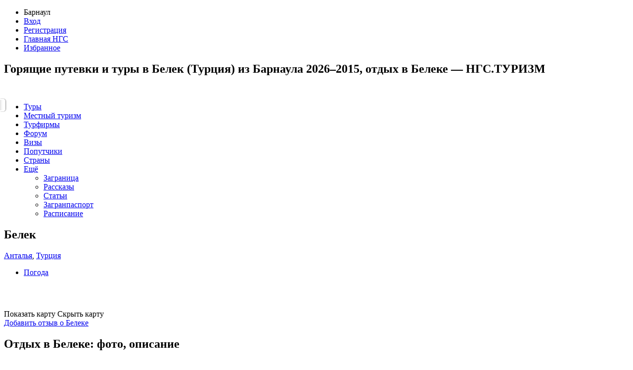

--- FILE ---
content_type: text/html; charset=UTF-8
request_url: https://turizm.ngs22.ru/belek/
body_size: 15205
content:
<!DOCTYPE html>
<!--[if lt IE 7]><html class="ie6 lt-ie10 lt-ie9 lt-ie8 lt-ie7 turizm no-js" lang="ru"><![endif]-->
<!--[if IE 7]><html class="ie7 lt-ie10 lt-ie9 lt-ie8 turizm no-js" lang="ru"><![endif]-->
<!--[if IE 8]><html class="ie8 lt-ie10 lt-ie9 turizm no-js" lang="ru"><![endif]-->
<!--[if IE 9 ]><html class="ie9 lt-ie10 turizm no-js" lang="ru"><![endif]-->
<!--[if (gt IE 9)|!(IE)]><!--><html class="no-ie turizm no-js" lang="ru"><!--<![endif]-->
<head>
    
    
    <title>Горящие путевки и туры в Белек (Турция) из Барнаула 2026–2015: отдых в Белеке, фото, цены — НГС.ТУРИЗМ</title>
<meta content="IE=edge" http-equiv="X-UA-Compatible" />
<meta content="text/html; charset=utf-8" http-equiv="content-type">
<meta content="6d55a62e8f25f61dee041924" name="verify-reformal">
<meta property="twitter:card" content="summary_large_image">
<meta property="og:type" content="article">
<meta property="og:title" content="Горящие путевки и туры в Белек (Турция) из Барнаула 2026–2015: отдых в Белеке, фото, цены — НГС.ТУРИЗМ">
<meta name="twitter:title" content="Горящие путевки и туры в Белек (Турция) из Барнаула 2026–2015: отдых в Белеке, фото, цены — НГС.ТУРИЗМ">
<meta property="twitter:url" content="turizm.ngs22.ru/belek/" />
<meta property="og:url" content="turizm.ngs22.ru/belek/" />

    <meta name='yandex-verification' content='7a42d3cb4455bfbe' />



    <meta name="description" content="Белек: исчерпывающая информация об отдыхе: описание, достопримечательности Белека, курорты, правила въезда 2026 , таможня, фотографии, рассказы, отзывы и т.д. Горящие туры и путевки в Белек из Барнаула" />


<!--[if lt IE 9]>
<meta content="no" http-equiv="imagetoolbar" />
<script src="/static/js/html5.js" type="text/javascript"></script>
<![endif]-->



<link href="/static/vendor/fancybox/jquery.fancybox.css" rel="stylesheet">
<link href="/static/vendor/fancybox/helpers/jquery.fancybox-thumbs.css" rel="stylesheet">
<link href="/static/vendor/fotorama/fotorama-4.4.9.css" rel="stylesheet">
<link href="/static/vendor/inputosaurus-text/inputosaurus.css" rel="stylesheet">
<link href="/static/css/rb/gen-icon.css?61f83" rel="stylesheet">
<link href="https://news.ngs.ru/static/css/ncc/records.css" rel="stylesheet" type="text/css" />
<link href="/static/css/rb/turizm-rb.css?61f83" rel="stylesheet">
<link href="/static//vendor/fancybox/jquery.fancybox.css?61f83" rel="stylesheet">



<script type="text/javascript">
    
    var jsConfig = {};
    
    jsConfig['debug'] = false;

    jsConfig['envType'] = '';

            jsConfig['articleId'] = '426';
    
    jsConfig['isCommercial'] = false;
    </script>

<script src="https://cdnjs.cloudflare.com/ajax/libs/dot/1.0.3/doT.min.js"></script>

<script src="/static/js/app/requirejsconfig.js?61f83"></script>
<script data-main="/static/js/app/main-country" src="/static/vendor/require.min.js"></script>

<script src="https://yastatic.net/pcode/adfox/loader.js" crossorigin="anonymous"></script>
<script>
    
    ngs_adplace = function () { return false; }
    
</script>

<script src="/static/vendor/modernizr/modernizr.js"></script>
<script src="/static/vendor/swfobject/swfobject.js"></script>



<link rel="shortcut icon" href="/favicon/turizm.ico" />


    <link rel="canonical" href="https://turizm.ngs22.ru/belek/" />


    <script type='text/javascript'>
        
        var crtg_nid = '4126';
        var crtg_cookiename = 'crtg_rta';
        var crtg_varname = 'crtg_content';
        function crtg_getCookie(c_name){ var i,x,y,ARRCookies=document.cookie.split(";");for(i=0;i<ARRCookies.length;i++){x=ARRCookies[i].substr(0,ARRCookies[i].indexOf("="));y=ARRCookies[i].substr(ARRCookies[i].indexOf("=")+1);x=x.replace(/^\s+|\s+$/g,"");if(x==c_name){return unescape(y);} }return'';}
        var crtg_content = crtg_getCookie(crtg_cookiename);
        var crtg_rnd=Math.floor(Math.random()*99999999999);
        (function(){
            var crtg_url=location.protocol+'//rtax.criteo.com/delivery/rta/rta.js?netId='+escape(crtg_nid);
            crtg_url +='&cookieName='+escape(crtg_cookiename);
            crtg_url +='&rnd='+crtg_rnd;
            crtg_url +='&varName=' + escape(crtg_varname);
            var crtg_script=document.createElement('script');crtg_script.type='text/javascript';crtg_script.src=crtg_url;crtg_script.async=true;
            if(document.getElementsByTagName("head").length>0)document.getElementsByTagName("head")[0].appendChild(crtg_script);
            else if(document.getElementsByTagName("body").length>0)document.getElementsByTagName("body")[0].appendChild(crtg_script);
        })();
        
    </script>

    

    <style type="text/css">
        .tcitly {
            display: block;
            margin-bottom: 10px; }
{*
        .s-tours-detailed .tcitly {
            margin: 20px 0;
        }
*}
        .tcitly a {
            display: block;
        }
        .g-logos .tcitly,
        .logos-slider .tcitly {
            margin-bottom: 0;
        }

        .g-item-above-informer .tcitly {
            margin-bottom: 28px;
        }

        .oluqn object {
            width: 100%;
            display: block; }

        .byatutr {
            display: flex;
            justify-content: space-between;
            align-items: center;
        }

        .header .byatutr {
            margin: 0;
        }

        .lt-ie8 .byatutr {
            display: block;
            zoom: 1;
        }

        .byatutr .oluqn {
            min-width: 33%;
            flex-basis: 50%;
            margin-bottom: 0;
        }

        .js-generated-container_items_2 .oluqn {
            width: 50%;
        }

        .js-generated-container_items_1 .oluqn {
            width: 100%;
        }

        .header .oluqn {
            padding-left: 20px;
        }
        .byatutr .oluqn:first-child {
            padding-left: 0;
            }
        .lt-ie8 .byatutr .oluqn {
            display: block;
            float: left;
            width: 32%;
            padding-left: 1.9%; }
        .lt-ie8 .byatutr .oluqn:first-child {
            padding-left: 0; }
    </style>
</head>
<body>
            
    
    
<!-- Yandex.Metrika counter -->
<script type="text/javascript">
    
    (function(m,e,t,r,i,k,a){
        m[i]=m[i]||function(){ (m[i].a=m[i].a||[]).push(arguments) };
        m[i].l=1*new Date();
        for (var j = 0; j < document.scripts.length; j++) {
            if (document.scripts[j].src === r) return;
        }
        k=e.createElement(t), a=e.getElementsByTagName(t)[0];
        k.async=1; k.src=r; a.parentNode.insertBefore(k,a);
    })(window, document, "script", "https://mc.yandex.ru/metrika/tag.js", "ym");
    

    ym(24181987, "init", {
        clickmap:true,
        trackLinks:true,
        accurateTrackBounce:true
    });

            ym(1337751, "init", {
            clickmap:true,
            trackLinks:true,
            accurateTrackBounce:true,
            webvisor:true
        });
    
            ym(57002071, "init", {
            clickmap:true,
            trackLinks:true,
            accurateTrackBounce:true
        });
    </script>
<noscript>
    <div>
        <img src="https://mc.yandex.ru/watch/24181987" style="..." alt="" />
                    <img src="https://mc.yandex.ru/watch/1337751" style="..." alt="" />
                            <img src="https://mc.yandex.ru/watch/57002071" style="..." alt="" />
            </div>
</noscript>
<!-- /Yandex.Metrika counter -->



    <!--LiveInternet counter--><script type="text/javascript"><!--
    new Image().src = "//counter.yadro.ru/hit;hsdigital/rn/turizm/22?r"+
        escape(document.referrer)+((typeof(screen)=="undefined")?"":
            ";s"+screen.width+"*"+screen.height+"*"+(screen.colorDepth?
            screen.colorDepth:screen.pixelDepth))+";u"+escape(document.URL)+
        ";h"+escape(document.title.substring(0,80))+
        ";"+Math.random();//--></script><!--/LiveInternet-->

    <!--LiveInternet counter--><script type="text/javascript"><!--
    new Image().src = "//counter.yadro.ru/hit;ngs22?r"+
        escape(document.referrer)+((typeof(screen)=="undefined")?"":
            ";s"+screen.width+"*"+screen.height+"*"+(screen.colorDepth?
            screen.colorDepth:screen.pixelDepth))+";u"+escape(document.URL)+
        ";h"+escape(document.title.substring(0,80))+
        ";"+Math.random();//--></script><!--/LiveInternet-->

    <!-- Google Analytics -->
    <script>
        window.ga=window.ga||function(){(ga.q=ga.q||[]).push(arguments)};ga.l=+new Date;
        ga('create', 'UA-39707145-7', 'auto');
        ga('send', 'pageview');
    </script>
    <script async src='https://www.google-analytics.com/analytics.js'></script>
    <!-- End Google Analytics -->

    <!-- tns-counter.ru -->
    <script type="text/javascript">
        (function(win, doc, cb){
            (win[cb] = win[cb] || []).push(function() {
                try {
                    tnsCounterNgs_ru = new TNS.TnsCounter({
                        'account':'ngs_ru',
                        'tmsec': 'ngs22_turizm'
                    });
                } catch(e){}
            });

            var tnsscript = doc.createElement('script');
            tnsscript.type = 'text/javascript';
            tnsscript.async = true;
            tnsscript.src = ('https:' == doc.location.protocol ? 'https:' : 'http:') +
                '//www.tns-counter.ru/tcounter.js';
            var s = doc.getElementsByTagName('script')[0];
            s.parentNode.insertBefore(tnsscript, s);
        })(window, this.document,'tnscounter_callback');
    </script>
    <noscript>
        <img src="//www.tns-counter.ru/V13a****ngs_ru/ru/UTF-8/tmsec=ngs22_turizm/" width="0" height="0" alt="" />
    </noscript>
    <!--/ tns-counter.ru -->


                    <script type="text/javascript">
                
                    (function () {
                        var f = function () {
                            var counterName = "yaCounter24181987";
                            if (window[counterName]) {
                                window[counterName].reachGoal("turizm_direction_show");
                            }
                        };
                        if (window.addEventListener){
                            window.addEventListener("load", f, false)
                        } else {
                            window.attachEvent("onload", f)
                        }
                    })();
                
            </script>
                <div class="wrapper">
    <div class="g-page">
                <section class="top-plate top-plate_e1">
			<aside class="top-plate__elements">
				<noindex>
					<ul class="quick-nav"><li class="quick-nav__i"><span class="g-city-dropdown" data-toggle-id="city-selector"><span class="g-city-dropdown__text">Барнаул</span></span></li><li class="quick-nav__i quick-nav__i_with-pipe"><a href="https://turizm.ngs22.ru/login/" rel="nofollow">Вход</a></li><li class="quick-nav__i"><a href="https://passport.ngs.ru/register/?return=https://turizm.ngs22.ru/belek/">Регистрация</a></li><li class="quick-nav__i"><a href="http://ngs22.ru/">Главная НГС</a></li><li class="quick-nav__i"><a href="https://turizm.ngs22.ru/favorites/" rel="nofollow">Избранное</a></li></ul>
				</noindex>
			</aside>
						<h1>
                Горящие путевки и туры в Белек (Турция) из Барнаула 2026–2015, отдых в Белеке — НГС.ТУРИЗМ
			</h1>		<br clear="all" />
</section>

<div class="g-city-selector" data-is-dropdown="true" id="city-selector" style="display:none;">
	<ul class="g-city-selector__list">
				<li class="g-city-selector__i">
							<a href="https://turizm.ngs.ru/">Новосибирск</a>
					</li>
				<li class="g-city-selector__i">
							<a href="https://turizm.ngs24.ru/">Красноярск</a>
					</li>
				<li class="g-city-selector__i">
							<a href="https://turizm.ngs55.ru/">Омск</a>
					</li>
				<li class="g-city-selector__i">
							<span>Барнаул</span>
					</li>
				<li class="g-city-selector__i">
							<a href="https://turizm.ngs38.ru/">Иркутск</a>
					</li>
				<li class="g-city-selector__i">
							<a href="https://turizm.ngs42.ru/">Кемерово</a>
					</li>
				<li class="g-city-selector__i">
							<a href="https://turizm.ngs70.ru/">Томск</a>
					</li>
				<li class="g-city-selector__i">
							<a href="https://turizm.e1.ru/">Екатеринбург</a>
					</li>
			</ul>
	<div class="g-city-selector__corner"></div>
</div>

    <div class="g-user-profile" data-is-dropdown="true" id="user-profile" style="display:none;">
    <ul class="g-user-profile__list">
        <li class="g-user-profile__i">
            <a href="https://turizm.ngs22.ru/cp/">Личный кабинет</a>
        </li>
		        <li class="g-user-profile__i">
            <a href="https://turizm.ngs22.ru/cp/stories/">Мои рассказы</a>
        </li>
		        <li class="g-user-profile__i">
            <a href="https://turizm.ngs22.ru/cp/fellows/">Мои попутчики</a>
        </li>
        <li class="g-user-profile__i">
            <a href="https://turizm.ngs22.ru/favorites/">Избранные туры</a>
        </li>
        <li class="g-user-profile__i">
            <a href="https://turizm.ngs22.ru/cp/commercial/objects/">Мои туробъекты</a>
        </li>
        <li class="g-user-profile__i">
            <a href="https://turizm.ngs22.ru/cp/firms/">Мои турфирмы</a>
        </li>
        <li class="g-user-profile__i">
            <a href="https://turizm.ngs22.ru/logout/?return=/belek/">Выйти</a>
        </li>
    </ul>
    <div class="g-user-profile__corner"></div>
</div>        <!-- HEADER -->
        <header class="header"><a class="header__logo-link" href="/"><span class="logo-svg" title="НГС.Туризм" alt="Горящие туры из Барнаула"></span></a><div class="header__content"><div class="byatutr"></div></div></header>
            <!-- /HEADER -->
                    <div class="page__container js-content-fixed-banner">
                <div class="page__content" id="page_context">
                    <div class="page__content-inner">
                        <div class="main-navi-wrapper">
    <nav class="t-navi_wrap">
        <ul class="t-navi"><li class="t-navi__i"><a href="https://turizm.ngs22.ru/tours/" ><span class="t-navi__i-text">Туры</span></a></li><li class="t-navi__i"><a href="https://turizm.ngs22.ru/local/" ><span class="t-navi__i-text">Местный туризм</span></a></li><li class="t-navi__i"><a href="https://turizm.ngs22.ru/firms/" ><span class="t-navi__i-text">Турфирмы</span></a></li><li class="t-navi__i"><a href="https://turizm.ngs22.ru/forum/" ><span class="t-navi__i-text">Форум</span></a></li><li class="t-navi__i"><a href="https://turizm.ngs22.ru/visa/" ><span class="t-navi__i-text">Визы</span></a></li><li class="t-navi__i"><a href="https://turizm.ngs22.ru/belek/fellows/" ><span class="t-navi__i-text">Попутчики</span></a></li><li class="t-navi__i t-navi__i_current"><a href="https://turizm.ngs22.ru/countries/" ><span class="t-navi__i-text">Страны</span></a></li><li class="t-navi__i t-navi__i_parent"><a href="#">Ещё <span class="t-navi__down-arr"></span></a><div class="t-navi__dd"><ul class="t-navi__dd-col"><li class="t-navi__dd-col-i"><a href="https://turizm.ngs22.ru/foreign/" >Заграница</a></li><li class="t-navi__dd-col-i"><a href="https://turizm.ngs22.ru/stories/" >Рассказы</a></li></ul><ul class="t-navi__dd-col"><li class="t-navi__dd-col-i"><a href="https://turizm.ngs22.ru/articles/" >Статьи</a></li><li class="t-navi__dd-col-i"><a href="https://turizm.ngs22.ru/passport/" >Загранпаспорт</a></li><li class="t-navi__dd-col-i"><a href="https://turizm.ngs22.ru/transport/" >Расписание</a></li></ul></div></li></ul>
    </nav>
                                                                                                                                                                                             
<div class="tab-submenu">
    <div class="tab-submenu__content">
        <div class="tab-submenu__header">
                        <h2 class="tab-submenu__header-title">Белек</h2>
                            <a href="https://turizm.ngs22.ru/antalya/" class="tab-submenu__link">Анталья</a>,                             <a href="https://turizm.ngs22.ru/turkey/" class="tab-submenu__link">Турция</a>                                </div>
        <ul class="tab-submenu__list">
                                                <li class="tab-submenu__list-i">
                        <a href="/belek/weather/">Погода</a>
                    </li>
                                    </ul>
    </div>
</div>                                </div>
<div class="g-map-container-wrapper">
    <div id="js-map-firms" class="g-map-container" style="height: 50px;">
        <input type="hidden" id="js-object-map-title" value="<b>Белек</b><br />" />
        <span class="g-map-container__shadow"></span>
        <span class="g-map-container__shadow g-map-container__shadow_bottom"></span>
        <div id="map_canvas" class="g-map-container__placeholder" style="height: 500px;" data-anchor="#js-map-firms" data-zoom="9" data-center="[36.8615, 31.0671]"></div>
    </div>
        <span class="g-map-container__toggler">
            <span class="g-map-container__toggler-text g-map-container__toggler-text_show">Показать карту</span>
            <span class="g-map-container__toggler-text g-map-container__toggler-text_hide">Скрыть карту</span>
        </span>

    
                        <span style="display: none;" class="js-map-yandex-marker"
                  data-point="[36.8615, 31.0671]"
                  data-properties='{"name":"\u0411\u0435\u043b\u0435\u043a","logoSrc":"https:\/\/static.ngs.ru\/cache\/turizm\/images\/790d4374844a46242e3e215543261b81_54_37_c.jpg","url":"https:\/\/turizm.ngs22.ru\/belek\/","desc":"<p>\u0422\u0443\u0440\u0435\u0446\u043a\u0438\u0439 \u043a\u0443\u0440\u043e\u0440\u0442 \u0411\u0435\u043b\u0435\u043a (Belek) \u0440\u0430\u0441\u043f\u043e\u043b\u0430\u0433\u0430\u0435\u0442\u0441\u044f \u043d\u0430 \u0442\u0435\u0440\u0440\u0438\u0442\u043e\u0440\u0438\u0438 \u041d\u0430\u0446\u0438\u043e\u043d\u0430\u043b\u044c\u043d\u043e\u0433\u043e \u0437\u0430\u043f\u043e\u0432\u0435\u0434\u043d\u0438\u043a\u0430 \u0438 \u044f\u0432\u043b\u044f\u0435\u0442 \u0441\u043e\u0431\u043e\u0439 \u043f\u0440\u0438\u043d\u0446\u0438\u043f\u0438\u0430\u043b\u044c\u043d\u043e \u043d\u043e\u0432\u0443\u044e \u043a\u043e\u043d\u0446\u0435\u043f\u0446\u0438\u044e \u044d\u043b\u0438\u0442\u043d\u043e\u0433\u043e \u043e\u0442\u0434\u044b\u0445\u0430:&hellip;<\/p>"}'>Белек</span>
            </div>
                                                                            <!--Горящие туры-->
                            
                            <!--/Горящие туры-->
                        
                                                <div class="page-editor-content" data-field="text">                    

                    <div class="section-header">
        <span class="section-header__side-elem">
            <a href="https://turizm.ngs22.ru/belek/reviews/add/" class="m-btn m-btn_middle2">
                <span class="m-btn__inner">
                    Добавить отзыв
                                            о Белеке
                                    </span>
            </a>
            </span>        <h2 class="section-header__title">
            <span>Отдых в Белеке: фото, описание</span>
        </h2>
    </div>
    <div class="sa-gallery _gallery">
                        <a href="https://static.ngs.ru/cache/turizm/images/790d4374844a46242e3e215543261b81_1024_768.jpg"alt="Фото:  burntime " data-caption="Фото:  burntime " data-thumb="https://static.ngs.ru/cache/turizm/images/790d4374844a46242e3e215543261b81_90_64.jpg"></a>
                    <a href="https://static.ngs.ru/cache/turizm/images/d7f8e40ab775b80a09c5ae215110a612_1024_768.jpg"alt="Фото:  The_Jorr " data-caption="Фото:  The_Jorr " data-thumb="https://static.ngs.ru/cache/turizm/images/d7f8e40ab775b80a09c5ae215110a612_90_64.jpg"></a>
                    <a href="https://static.ngs.ru/cache/turizm/images/5a7f8355fefc2b258ef7595d742257cf_1024_768.jpg"alt="Фото:  Forrestal_PL " data-caption="Фото:  Forrestal_PL " data-thumb="https://static.ngs.ru/cache/turizm/images/5a7f8355fefc2b258ef7595d742257cf_90_64.jpg"></a>
                    <a href="https://static.ngs.ru/cache/turizm/images/c8523edb3dc47360040e1a3dc5e15ef7_1024_768.jpg"alt="Фото:  Forrestal_PL " data-caption="Фото:  Forrestal_PL " data-thumb="https://static.ngs.ru/cache/turizm/images/c8523edb3dc47360040e1a3dc5e15ef7_90_64.jpg"></a>
                    <a href="https://static.ngs.ru/cache/turizm/images/ce929fe4cb470d212a245cbcbf1bfac2_1024_768.jpg"alt="Фото:  fxp " data-caption="Фото:  fxp " data-thumb="https://static.ngs.ru/cache/turizm/images/ce929fe4cb470d212a245cbcbf1bfac2_90_64.jpg"></a>
                    <a href="https://static.ngs.ru/cache/turizm/images/cd1faf943ee0bacd2eef78e27887af0d_1024_768.jpg"alt="Фото:  mgysler " data-caption="Фото:  mgysler " data-thumb="https://static.ngs.ru/cache/turizm/images/cd1faf943ee0bacd2eef78e27887af0d_90_64.jpg"></a>
            </div>
            <article class="g-item-info">
                <p>
        Белек - популярное направление отдыха среди туристов. Здесь представлена вся информация о Белеке: фотографии, погода, интересные места и факты.
    </p>
            <p><p>Турецкий курорт Белек (Belek) располагается на территории Национального заповедника и являет собой принципиально новую концепцию элитного отдыха: современный комфорт, исключительная экологичность, элитная публика, «джентльменские» развлечения. </p><p>Площадь: 170 кв.км.&nbsp;</p></p>
        <p><p>Между Таврскими горами и Средиземным морем находится<strong> </strong>Белек (Belek), с которым соседствуют курортные города <a title="Курорт Сиде" href="/side" target="_blank">Сиде</a> и&nbsp;<a title="Курорт Анталья" href="/antalya/" target="_blank">Анталья</a>. Белек озеленен сосновыми, эвкалиптовыми лесами и переливается речными потоками - уникален, поскольку именно здесь размножаются гигантские черепахи Каретта. </p><p><strong>Климат</strong> субтропический, мягкий. Летом жарко и сухо, зимой же идут дожди; среднеянварская температура: +10°C, а июльский воздух прогревается до +42°C и выше, средняя летняя температура составляет +27°C. Температура воды в течение купального сезона составляет +25°C. </p><p>Наиболее <strong>комфортным</strong> для пребывания на курорте временем является межсезонье: конец весны, начало осени. Купальный сезон длится с мая по октябрь. </p><p><strong>Курортную зону</strong> образуют два поселка: Белек и Кадрие - территория которых застроена престижными отелями и туристическими комплексами, многие из них отличаются оригинальной архитектурой и располагают обширной, хорошо оборудованной территорией. Это парки и сады, бассейны и СПА-центры, поля для гольфа, стрельбы из лука, футбола, теннисные корты и многое другое. </p><p>Для юных гостей курорта оборудованы бассейны и водные аттракционы. <strong>Детскому досугу</strong> уделяют немало внимания: для детей младше 4-х лет предоставляются услуги нянь, а старшие могут проводить время в специализированных мини-клубах с утра и до вечера, их займут и развлекут аниматоры отеля.&nbsp;</p><p>Курорт отличают белоснежные <strong>пляжи</strong> и пологий вход в море, поскольку белоснежные песчинки довольно крупные и быстро оседают на дно - вода прозрачна и чиста. Волн у берега практически не бывает, высоких - совсем. Пляжи отмечены знаком соответсвия эко-стандартам -&nbsp; «Голубым флагом». </p><p>Белек ориентирован на <strong>гольф-спорт</strong> - почти каждый отель располагает собственным полем и предлагает услуги инструкторов, которые обучат игре. В 1994 году был открыт Национальный гольф-клуб, соответствующий мировым стандартам. </p><p><strong>Активный отдых</strong> вне отеля - это горное сафари на джипах, лодочные прогулки, дайвинг, рафтинг, винсерфинг, парасейлинг, верховая езда, скалолазание и многое другое. </p><p>Попробовать блюда национальной <strong>кухни</strong> можно в так называемых «локантах» - заведениях, ориентированных на классику турецкой гастрономии. Паштет с черносливом и орехами, сырные рогалики, нутовое пюре, печень во фритюре, мытная рисовая похлебка, отварное в молоке мясо - привычное становится особенным в руках местных поваров. На десерт - традиционные сладости: щербет, пахлава, козинаки, нуга или слоеные пирожки.</p><p><strong>Достопримечательности </strong></p><p>• <strong>Национальный парк  «</strong><strong>Каньон Кепрюлю</strong><strong>» </strong>от Белека отделяет 60 километров пути на север по земле одноименной провинции. Парк занимает 500 гектаров, на которых представлены 600 видов растений (29 из них - эндемичны) и 109 видов птиц (в том числе сипуха - символ Белека). Базой местной флоры являются кипарисы и эвкалипты вкупе с фисташковыми деревьями. На парковой территории работают ресторанчики, сконцентрированные на берегу Кепрюлю - «жемчужины» Каьона; реку пересекает древний мост Олук, построенный во 2 веке и сохранившимся до сей поры. Могут быть интересны руины Селге. Здесь также можно принять участие в сплаве по Кепрючай на надувных ботах.</p><p>• Развалины древнего поселения <strong>Перге</strong> (334 г. до н.э.) представляют собой амфитеатр на 12 тысяч человек и стадион. По легенде, основателем города являлся прорицатель Калхас, а сам Перге стал основным центром торговли Памфлии.&nbsp;</p><p>
• 
Античный город <strong>Аспендос </strong>примечателен римским театром, вместимость которого - 15 тысяч человек. Именно в нем ежегодно устраивается Фестиваль оперы и балета.&nbsp;</p><p>
• 

<strong>Национальный гольф-клуб</strong> - один из крупнейших в мире - огромное поле с 18-ю лунками и тренировачной площадкой на 9 лунок.&nbsp;</p><p>• <strong>Аквапарк «Троя»</strong> - концентрация аттракционов водной тематики в стиле древнего поселения: разнообразные горки, на некоторые из которых детям вход закрыт, по причине экстремального разгона. Здесь же можно посетить дельфинарий. 


</p></p>
        </article>
    
<div class="g-content-meta">
    </div>

<div class="g-content-meta">
    <span class="sharing-data-placeholder" data-title="НГС.ТУРИЗМ: Белек" data-description=" Турецкий курорт Белек (Belek) располагается на территории Национального заповедника и являет собой принципиально новую концепцию элитного отдыха: современный комфорт, исключительная экологичность, элитная публика, «джентльменские» развлечения.   Площадь: 170 кв.км.&nbsp; " data-image="https://static.ngs.ru/turizm/images/790d4374844a46242e3e215543261b81.jpg" data-prefix="<div class='sharing'>" data-postfix="</div>">
		</span>
</div>
            <div class="byatutr js-generated-container">
            
            
        </div>
                                            <div class="section-header">
                <ul class="g-links">
            <li class="g-links__i">
                <a href="/turkey/resorts/" title="Полный список">Полный список</a>
            </li>
        </ul>
                <h2 class="section-header__title">
                            <span>Все курорты Турции</span>
                    </h2>
    </div>
    <div class="jcarousel-wrap g-objects-slider"><div class="jcarousel "><ul class="jcarousel__list"><li class="jcarousel__i"><div class="g-objects-slider__i"><a class="g-objects-slider__wrap-link" href="https://turizm.ngs22.ru/kemer/"><div class="g-objects-slider__img"><img alt="Кемер" title="Кемер"src="https://static.ngs.ru/cache/turizm/images/2b770992290680a8e022a6253572c21e_240_180_c.jpg"></div></a><div class="g-objects-slider__descr"><a href="https://turizm.ngs22.ru/kemer/"><strong class="g-objects-slider__title">Кемер</strong></a></div></div></li><li class="jcarousel__i"><div class="g-objects-slider__i"><a class="g-objects-slider__wrap-link" href="https://turizm.ngs22.ru/alanya/"><div class="g-objects-slider__img"><img alt="Аланья" title="Аланья"src="https://static.ngs.ru/cache/turizm/images/9de48f860c60b5f5a3622aef257e4850_240_180_c.jpg"></div></a><div class="g-objects-slider__descr"><a href="https://turizm.ngs22.ru/alanya/"><strong class="g-objects-slider__title">Аланья</strong></a></div></div></li><li class="jcarousel__i"><div class="g-objects-slider__i"><a class="g-objects-slider__wrap-link" href="https://turizm.ngs22.ru/antalya/"><div class="g-objects-slider__img"><img alt="Анталья" title="Анталья"src="https://static.ngs.ru/cache/turizm/images/81247fe33ff7ad9130c21b757c6e11ab_240_180_c.jpg"></div></a><div class="g-objects-slider__descr"><a href="https://turizm.ngs22.ru/antalya/"><strong class="g-objects-slider__title">Анталья</strong></a></div></div></li><li class="jcarousel__i"><div class="g-objects-slider__i"><a class="g-objects-slider__wrap-link" href="https://turizm.ngs22.ru/side/"><div class="g-objects-slider__img"><img alt="Сиде" title="Сиде"src="https://static.ngs.ru/cache/turizm/images/9fd0a1522173cd86ba00d52313923a3e_240_180_c.jpg"></div></a><div class="g-objects-slider__descr"><a href="https://turizm.ngs22.ru/side/"><strong class="g-objects-slider__title">Сиде</strong></a></div></div></li><li class="jcarousel__i"><div class="g-objects-slider__i"><a class="g-objects-slider__wrap-link" href="https://turizm.ngs22.ru/belek/"><div class="g-objects-slider__img"><img alt="Белек" title="Белек"src="https://static.ngs.ru/cache/turizm/images/790d4374844a46242e3e215543261b81_240_180_c.jpg"></div></a><div class="g-objects-slider__descr"><a href="https://turizm.ngs22.ru/belek/"><strong class="g-objects-slider__title">Белек</strong></a></div></div></li><li class="jcarousel__i"><div class="g-objects-slider__i"><a class="g-objects-slider__wrap-link" href="https://turizm.ngs22.ru/ankara/"><div class="g-objects-slider__img"><img alt="Анкара" title="Анкара"src="https://static.ngs.ru/cache/turizm/images/08cb3ce4be93d7dbd0c29b4c24a42bcf_240_180_c.jpg"></div></a><div class="g-objects-slider__descr"><a href="https://turizm.ngs22.ru/ankara/"><strong class="g-objects-slider__title">Анкара</strong></a></div></div></li><li class="jcarousel__i"><div class="g-objects-slider__i"><a class="g-objects-slider__wrap-link" href="https://turizm.ngs22.ru/bodrum/"><div class="g-objects-slider__img"><img alt="Бодрум" title="Бодрум"src="https://static.ngs.ru/cache/turizm/images/a4210064b07e856e7b4b60aa7232a130_240_180_c.jpg"></div></a><div class="g-objects-slider__descr"><a href="https://turizm.ngs22.ru/bodrum/"><strong class="g-objects-slider__title">Бодрум</strong></a></div></div></li><li class="jcarousel__i"><div class="g-objects-slider__i"><a class="g-objects-slider__wrap-link" href="https://turizm.ngs22.ru/izmir/"><div class="g-objects-slider__img"><img alt="Измир" title="Измир"src="https://static.ngs.ru/cache/turizm/images/e2d70430ef1099d05192674b666098e6_240_180_c.jpg"></div></a><div class="g-objects-slider__descr"><a href="https://turizm.ngs22.ru/izmir/"><strong class="g-objects-slider__title">Измир</strong></a></div></div></li><li class="jcarousel__i"><div class="g-objects-slider__i"><a class="g-objects-slider__wrap-link" href="https://turizm.ngs22.ru/marmaris/"><div class="g-objects-slider__img"><img alt="Мармарис" title="Мармарис"src="https://static.ngs.ru/cache/turizm/images/071f61393f17e03a6e96a994f59f5e74_240_180_c.jpg"></div></a><div class="g-objects-slider__descr"><a href="https://turizm.ngs22.ru/marmaris/"><strong class="g-objects-slider__title">Мармарис</strong></a></div></div></li><li class="jcarousel__i"><div class="g-objects-slider__i"><a class="g-objects-slider__wrap-link" href="https://turizm.ngs22.ru/istanbul/"><div class="g-objects-slider__img"><img alt="Стамбул" title="Стамбул"src="https://static.ngs.ru/cache/turizm/images/2c70e9a62d0cc5c86adaffcc3fa2fcee_240_180_c.jpg"></div></a><div class="g-objects-slider__descr"><a href="https://turizm.ngs22.ru/istanbul/"><strong class="g-objects-slider__title">Стамбул</strong></a></div></div></li>
            </ul>
        </div>
                    <span class="jcarousel__control gen-icon gen-icon-carousel-control-prev"></span>
            <span class="jcarousel__control gen-icon gen-icon-carousel-control-next"></span>
            </div>

                                    
                                <div class="g-stories-and-fellows">
            
            
                    
    <div class="g-fellows g-fellows_columns_2 _not-e1">
    <div class="section-header">
        <h2 class="section-header__title">
            <a href="https://turizm.ngs22.ru/fellows/">
                Попутчики в Белек
            </a>
        </h2>
    </div>
    <ul class="g-fellows__list">
		            <li class="g-fellows__list-i">
            <a class="g-fellows__link" href="https://turizm.ngs22.ru/fellows/23006/">
                <div class="g-fellows__i">
                    <div class="g-fellows__content">
                        <h3 class="g-fellows__title">Из Барнаула в Турцию в апреле-мае на 7 дней</h3>
                        <p class="g-fellows__text">Выезд: 01.04.2022 &ndash; 31.05.2022</p>
                        <p class="g-fellows__author">
                            Ольга, 35 лет
                            <span class="f-icons">
                                <span class="f-icon f-icon_woman" title="Женщина"></span>
                                <span class="f-icon f-icon_right-arrow"></span>
                                <span class="f-icon f-icon_woman" title="Женщина"></span>
                            </span>
                        </p>
                    </div>
                </div>
            </a>
        </li>
		            <li class="g-fellows__list-i g-fellows__list-i_even">
            <a class="g-fellows__link" href="https://turizm.ngs22.ru/fellows/23428/">
                <div class="g-fellows__i">
                    <div class="g-fellows__content">
                        <h3 class="g-fellows__title">Из Барнаула в Турцию в октябре на 10-14 дней</h3>
                        <p class="g-fellows__text">Выезд: 06.10.2022</p>
                        <p class="g-fellows__author">
                            вера, 60 лет
                            <span class="f-icons">
                                <span class="f-icon f-icon_woman" title="Женщина"></span>
                                <span class="f-icon f-icon_right-arrow"></span>
                                <span class="f-icon f-icon_woman" title="Женщина"></span>
                            </span>
                        </p>
                    </div>
                </div>
            </a>
        </li>
		            <li class="g-fellows__list-i">
            <a class="g-fellows__link" href="https://turizm.ngs22.ru/fellows/22738/">
                <div class="g-fellows__i">
                    <div class="g-fellows__content">
                        <h3 class="g-fellows__title">в Турцию в октябре на 10-14 дней</h3>
                        <p class="g-fellows__text">Выезд: 01.10.2021</p>
                        <p class="g-fellows__author">
                            Елена, 48 лет
                            <span class="f-icons">
                                <span class="f-icon f-icon_woman" title="Женщина"></span>
                                <span class="f-icon f-icon_right-arrow"></span>
                                <span class="f-icon f-icon_woman" title="Женщина"></span>
                            </span>
                        </p>
                    </div>
                </div>
            </a>
        </li>
		            <li class="g-fellows__list-i g-fellows__list-i_even">
            <a class="g-fellows__link" href="https://turizm.ngs22.ru/fellows/24059/">
                <div class="g-fellows__i">
                    <div class="g-fellows__content">
                        <h3 class="g-fellows__title">Из Барнаула в Турцию в сентябре на 7-10 дней</h3>
                        <p class="g-fellows__text">Выезд: 13.09.2024 &ndash; 28.09.2024</p>
                        <p class="g-fellows__author">
                            Евгения 
                            <span class="f-icons">
                                <span class="f-icon f-icon_woman" title="Женщина"></span>
                                <span class="f-icon f-icon_right-arrow"></span>
                                <span class="f-icon f-icon_woman" title="Женщина"></span>
                            </span>
                        </p>
                    </div>
                </div>
            </a>
        </li>
		            <li class="g-fellows__list-i">
            <a class="g-fellows__link" href="https://turizm.ngs22.ru/fellows/23747/">
                <div class="g-fellows__i">
                    <div class="g-fellows__content">
                        <h3 class="g-fellows__title">Из Барнаула в Турцию в августе на 7-10 дней</h3>
                        <p class="g-fellows__text">Выезд: 05.08.2023 &ndash; 13.08.2023</p>
                        <p class="g-fellows__author">
                            Наталья, 43 года
                            <span class="f-icons">
                                <span class="f-icon f-icon_woman" title="Женщина"></span>
                                <span class="f-icon f-icon_right-arrow"></span>
                                <span class="f-icon f-icon_woman" title="Женщина"></span>
                            </span>
                        </p>
                    </div>
                </div>
            </a>
        </li>
		    </ul>
    <p class="g-fellows__navi"><span class="g-fellows__navi-i"><!--noindex--><a href="//turizm.e1.ru/fellows/" rel="nofollow">Все попутчики</a><!--/noindex--></span><span class="g-fellows__navi-i"><a href="//turizm.e1.ru/fellows/add/" rel="nofollow">Ищу попутчика</a></span></p>
</div>

        </div>
        
            

</div>
                                            </div>
                </div>
            </div>
            <div class="page__section page__section_2 js-column-fixed-banner">

                
              
                
            </div>
                                <br clear="all">

            </div>
                                                    		<footer class="g-footer">
	<div class="g-footer__content">
                    <div class="g-bottom-controls">
                

                <script type="text/javascript">
                    var reformalOptions = {
  "project_id": 55946,
  "project_host": "turizmngs22ru.reformal.ru",
  "force_new_window": false
};
                    (function() { var script = document.createElement('script'); script.type = 'text/javascript'; script.async = true; script.src = 'https://media.reformal.ru/widgets/v3/reformal.js?1'; document.getElementsByTagName('head')[0].appendChild(script); })();
                </script>
                
            </div>
                    				<div class="g-footer__col g-footer__col_first">
			<p class="g-footer__counters">
				
    <!--LiveInternet logo--><a href="http://www.liveinternet.ru/click;hsdigital/rn/turizm/22"
                               target="_blank"><img src="//counter.yadro.ru/logo;hsdigital/rn/turizm/22?14.5"
                                                    title="LiveInternet: показано число просмотров за 24 часа, посетителей за 24 часа и за сегодня"
                                                    alt="" border="0" width="88" height="31"/></a><!--/LiveInternet-->


				                                                                                                                                                                                                                               
            </p>

							<p class="g-social-group">
															<a href="http://vk.com/ngs_turizm"><span class="gen-icon gen-icon-group-vk"></span></a>
																				<a href="https://twitter.com/NGS_TURiZM"><span class="gen-icon gen-icon-group-twi"></span></a>
																				<a href="http://www.odnoklassniki.ru/group/51914068590786"><span class="gen-icon gen-icon-group-ok"></span></a>
													</p>
			
		</div>
		<div class="g-footer__col g-footer__col_second">
			<nav>
				<ul class="turizm-sections"><li class="turizm-sections__i"><a href="//turizm.ngs22.ru/transport/">Расписание электричек</a></li><li class="turizm-sections__i"><a href="//turizm.ngs22.ru/barnaul/objects/object_type~6/">Гостиницы Барнаула</a></li><li class="turizm-sections__i"><a href="http://avia.ngs.ru/" target="_blank">Дешевые авиабилеты</a></li><li class="turizm-sections__i"><a href="//turizm.ngs22.ru/visa/">Визы</a></li><li class="turizm-sections__i"><a href="//turizm.ngs22.ru/passport/">Загранпаспорт</a></li><li class="turizm-sections__i"><a href="//turizm.ngs22.ru/firms/">Турфирмы</a></li><li class="turizm-sections__i"><a href="//turizm.ngs22.ru/czechRepublic/">Чехия</a></li><li class="turizm-sections__i"><a href="//turizm.ngs22.ru/spain/">Испания</a></li><li class="turizm-sections__i"><a href="//turizm.ngs22.ru/italy/">Италия</a></li><li class="turizm-sections__i"><a href="//turizm.ngs22.ru/turkey/">Турция</a></li><li class="turizm-sections__i"><a href="//turizm.ngs22.ru/bulgaria/">Болгария</a></li><li class="turizm-sections__i"><a href="//turizm.ngs22.ru/greece/">Греция</a></li><li class="turizm-sections__i"><a href="//turizm.ngs22.ru/singapore/">Сингапур</a></li><li class="turizm-sections__i"><a href="//turizm.ngs22.ru/egypt/">Египет</a></li><li class="turizm-sections__i"><a href="//turizm.ngs22.ru/pattaya/">Паттайя</a></li><li class="turizm-sections__i"><a href="//turizm.ngs22.ru/nhaTrang/">Нячанг</a></li><li class="turizm-sections__i"><a href="//turizm.ngs22.ru/goa/">Гоа</a></li><li class="turizm-sections__i"><a href="//turizm.ngs22.ru/dubai/">Дубай</a></li></ul>
			</nav>
		</div>
		<div class="g-footer__col g-footer__col_third">
			<ul class="g-contacts">
				<li class="g-contacts__i">
					<strong>Размещение рекламы:</strong>
					<p>
						<span class="b64-icon b64-icon_phone"></span>
						(383) 212-52-52
					</p>
					<p>
						<a href="mailto:reklamangs@shkulev.ru">reklamangs@shkulev.ru</a>
					</p>
				</li>
				<li class="g-contacts__i">
					<strong>Вопросы по контенту:</strong>
					<p>
						<a href="mailto:turizm@office.ngs.ru">turizm@office.ngs.ru</a>
					</p>
				</li>
			</ul>
		</div>
		<div class="g-footer__col g-footer__col_last">
			<ul class="g-info-links">
                                    <li class="g-info-links__i">
                        															<a href="https://mediakit.ngs.ru/novosibirsk" >Реклама на сайте</a>
							                                            </li>
                                    <li class="g-info-links__i">
                        															<a href="https://mediakit.iportal.ru/rules">Правила</a>
							                                            </li>
                                    <li class="g-info-links__i">
                        															<a href="http://turizmngsru.reformal.ru" class="g-reformal-link" onclick="Reformal.widgetOpen();return false;" onmouseover="Reformal.widgetPreload();" >Жалобы и предложения</a>
							                                            </li>
                			</ul>
		</div>
	</div>
	<div class="g-footer__content g-footer__content_bottom">
		<div class="g-footer__col g-footer__col_first">
			<p></p>
		</div>
		<div class="t-description-placeholder">
							<article class="t-description">

					Белек: исчерпывающая информация об отдыхе: описание, достопримечательности Белека, курорты, правила въезда 2026 , таможня, фотографии, рассказы, отзывы и т.д. Горящие туры и путевки в Белек из Барнаула

				</article>
			
            <article class="t-description">
                <p><br>Контактные данные для Роскомнадзора и государственных органов</p>
                <div>Сетевое издание «Барнаул онлайн» (18+)<br>
    Зарегистрировано Федеральной службой по надзору в сфере связи, информационных технологий и массовых коммуникаций (Роскомнадзор)<br>
    Регистрационный номер и дата принятия решения о регистрации: ЭЛ № ФС 77 – 83220 от 12.05.2022 г.<br>
    Учредитель: Общество с ограниченной ответственностью "ИНТЕРНЕТ ТЕХНОЛОГИИ"<br>
    Главный редактор: Ефремов Анатолий Павлович<br>
    Адрес редакции: 630099, Россия, Новосибирск, ул. Ленина, д. 12, 6 этаж, телефон 8 (383) 212-52-52, 8 (923) 157-00-00 (круглосуточно)<br>
    Электронный адрес редакции: <a href="mailto:ngs22@shkulev.ru" rel="nofollow">ngs22@shkulev.ru</a><br>
    Контактные данные для Роскомнадзора и государственных органов: <a href="mailto:juristnsk@shkulev.ru" rel="nofollow">juristnsk@shkulev.ru</a><br>
    Техподдержка: <a href="mailto:help@shkulev.ru" rel="nofollow">help@shkulev.ru</a>, 8 (800) 200-03-83 (доб.3)<br></div>                				<a href="https://ngs22.ru/recommender/">Рекомендательные системы</a>
            </article>
        </div>
		<div class="g-footer__col g-footer__col_third">
			<a href="https://shkulevholding.ru/structure/portals/" target="_blank">
				<img alt="Логотип sgp" width="186" src="//turizm.ngs22.ru/static/shared/img/sgp_logo_2020.svg" />
			</a>
		</div>
	</div>
</footer>

<span class="go-to-top" style="display: none;"></span>
        </div>
            
    <script id="dynamic-phones-tmpl" type="text/template">
        <% for(var i = 0, j = data.length; i < j; i++) { %>
                <span class="g-iconed-item"><% if (i == 0) { %><span class="gen-icon gen-icon-phone"></span><%} %>
                   <%= data[i]['phone'] %>
                </span>
            <% if (data[i]['comment']) {%>
                    <span class="g-iconed-item g-office__small-comment">
                        <%= data[i]['comment'] %>
                    </span>
            <% } %>
        <% } %>
    </script>



 <script id="tmpl-tour-description" type="text/template">
 <div class="pr-buy-modal">
     <form  action="" name="request_tour_form" id="request_tour_form">
            <h3 class="pr-booking-modal__header">Заявкa на тур №<span class="pr-buy-modal__tour-number"><%- tour.id %></span> <% if(!tour.is_multiagencies) {%>в компанию &laquo;<%= tour.firm_contacts.firm_name %> - <%= tour.firm_contacts.city %>&raquo;<%}%> </h3>
        
            <div class="pr-booking-modal__form">

                    <label class="pr-booking-modal__form-label" for="booking-name">Ваше имя</label>
                    <input class="pr-booking-modal__form-input" id="booking-name" name="name" type="text" placeholder="Иванов Константин Петрович">
                    <label class="pr-booking-modal__form-label" for="booking-tel">Телефон <span class="require-star">*</span></label>
                    <input class="pr-booking-modal__form-input" id="phone" name="phone" class="new-search__input _mask_price" type="tel" placeholder="+7 913 111-11-11">
                    <label class="pr-booking-modal__form-label" for="booking-email">E-mail <span class="require-star">*</span></label>
                    <input class="pr-booking-modal__form-input" id="booking-email" name="email" class="new-search__input _mask_price" type="email" placeholder="email@example.com">
                    <label class="pr-booking-modal__form-label" for="booking-comment">Комментарий к заявке</label>
                    <textarea id="booking-comment" name="comment" class="pr-booking-modal__form-textarea" placeholder="Текст комментария"></textarea>
                    <p class="pr-buy-modal__required-message"><span  class="pr-booking-modal__form-require-star">* </span><span class="pr-buy-modal__default-message">— Обязательно для заполнения</span></p>
                    <input type="hidden" name="tourId" value="" id="tour_id">
                    <input type="text" name="fio" value="Valera" class="form-check">
                    <input type="text" name="serious" value="" class="form-check">
            </div>


            <div class="pr-buy-modal__description">

                <section class="pr-buy-modal__description-wrap">

                    <header class="pr-buy-modal__tour-name">

                        <span class="pr-buy-modal__tour-price">
                            <abbr title="<%= tour.priceTitle %>" class="sa-text _top-tip">  <%= tour.tour.price %> руб.</abbr>
                        </span>
                        
                        <h2 class="pr-buy-modal__tour-title"> <%= tour.direction_path %> </h2>
                        <% if( tour.object ) { %>
                            <h3 class="pr-buy-modal__tour-desc"> <%= tour.object %> </h3>
                        <% } %>

                    </header>

                    <div class="pr-buy-modal__desc-list">
                        
                        <div class="pr-buy-modal__desc-column">

                            <% if( tour.city_from ) { %>

                                <p class="pr-buy-modal__contact">
                                    <span class="pr-buy-modal__contact-prop-wrap">
                                        <span class="pr-buy-modal__contact-prop">Отправление</span>
                                    </span>
                                    <span class="pr-buy-modal__contact-val" title="из <%=tour.city_from%>">из <%=tour.city_from%></span>
                                </p>

                            <% } %>

                            <% if( tour.date_from ) { %>

                                <p class="pr-buy-modal__contact">
                                    <span class="pr-buy-modal__contact-prop-wrap">
                                        <span class="pr-buy-modal__contact-prop">Дата</span>
                                    </span>
                                    <span class="pr-buy-modal__contact-val"> <%=tour.date_from%> </span>
                                </p>

                            <% } %>

                            <% if( tour.duration ) { %>

                                <p class="pr-buy-modal__contact _last-contact">
                                    <span class="pr-buy-modal__contact-prop-wrap">
                                        <span class="pr-buy-modal__contact-prop">Длительность</span>
                                    </span>
                                    <span class="pr-buy-modal__contact-val"> <%= tour.duration %> </span>
                                </p>

                            <% } %>
                        </div>

                        <div class="pr-buy-modal__desc-column _last">
                            <p class="pr-buy-modal__contact">

                            <% if ( tour.accommodation ) { %>
                                <% if( tour.section == "local" ) { %>

                                    <span class="pr-buy-modal__contact-prop-wrap">
                                        <span class="pr-buy-modal__contact-prop">Место пребывания</span>
                                    </span>

                                <% } else { %>

                                    <span class="pr-buy-modal__contact-prop-wrap">
                                        <span class="pr-buy-modal__contact-prop">Размещение</span>
                                    </span>

                                <% } %>

                                <% if ( tour.accommodation.placement && tour.accommodation.placement.type ) { %>

                                    <span class="pr-buy-modal__contact-val">
                                        <% if (tour.accommodation.placement.room) { %>
                                            <abbr title="&lt;strong class=&quot;tip-subtitle&quot;&gt; <%= tour.accommodation.placement.type.title %> &lt;/strong&gt <%= tour.accommodation.placement.type.description %> &lt;strong class=&quot;tip-subtitle&quot;&gt; <%= tour.accommodation.placement.room.title %> &lt;/strong&gt <%= tour.accommodation.placement.room.description %>" class="sa-text _with-tip _help"><%= tour.accommodation.title %></abbr>
                                        <% } else { %>
                                            <abbr title="&lt;strong class=&quot;tip-subtitle&quot;&gt; <%= tour.accommodation.placement.type.title %> &lt;/strong&gt <%= tour.accommodation.placement.type.description %>" class="sa-text _with-tip _help"><%= tour.accommodation.title %></abbr>
                                        <% } %>
                                    </span>

                                <% } else { %>
                                    <span class="pr-buy-modal__contact-val" title=" <%= tour.accommodation.title %> "> <%= tour.accommodation.title %> </span>
                                <% } %>

                            <% } %>
                            </p>

                            <p class="pr-buy-modal__contact">
                                <span class="pr-buy-modal__contact-prop-wrap">
                                    <span class="pr-buy-modal__contact-prop">Доставка</span>
                                </span>
                                <span class="pr-buy-modal__contact-val">

                                <% if(!(tour.tour.options[3].value) && !(tour.tour.options[4].value)) { %>
                                    <span class="pr-buy-modal__contact-val">нет</span>
                                <% } %>
                                <% if(tour.tour.options[3].value) { %>
                                    <span class="gen-icon gen-icon-bus" title="Трансфер"></span>
                                <% } %>
                                <% if(tour.tour.options[4].value) { %>
                                    <span class="gen-icon gen-icon-plane" title="Авиаперелет"></span>
                                <% } %>

                                </span>
                            </p>



                                <p class="pr-buy-modal__contact _last-contact">
                                    <span class="pr-buy-modal__contact-prop-wrap">
                                        <span class="pr-buy-modal__contact-prop">Питание</span>
                                    </span>

                                <% if( tour.tour.options['1'] ) { %>
                                    <% if( tour.section == "foreign" ) { %>
                                        <span class="pr-buy-modal__contact-val">
                                            <abbr class="sa-text _with-tip _help" title="<%= tour.tour.options['1']['description'] %>"> <%= tour.tour.options['1']['food'] %> </abbr>
                                        </span>
                                    <% } else { %>
                                        <span class="pr-buy-modal__contact-val"> <%= tour.tour.options['1']['description'] %> </span>
                                    <% } %>
                                <% } else { %>
                                    <% if( tour.section == "foreign" ) { %>
                                        <span class="pr-buy-modal__contact-val">
                                            <abbr class="sa-text _with-tip _help" title="Без питания">RO</abbr>
                                        </span>
                                    <% } else { %>
                                        <span class="pr-buy-modal__contact-val"> Без питания </span>
                                    <% } %>
                                <% } %>

                                </p>



                        </div>
                    </div>


                    <% if(!tour.is_multiagencies) { %>

                    <aside class="pr-buy-modal__contacts">

                        <h4 class="pr-buy-modal__contacts-title"> <%= tour.firm_contacts.firm_name %> - <%= tour.firm_contacts.city %>  </h4> 
                        
                        <div class="pr-buy-modal__contacts-wrap">

                            <div class="pr-buy-modal__contacts-column">
                                <img src="<%= tour.firm_contacts.logo_href %>" alt="<%= tour.firm_contacts.firm_name %> - <%= tour.firm_contacts.city %>">
                            </div>

                            <div class="pr-buy-modal__contacts-column _second ">

                                    <span class="_dynamic-phones">
                                    <span class="g-iconed-item ">
                                        <span class="gen-icon gen-icon-phone"></span>
                                        <span class="g-pseudolink _dynamic-phones-trigger" data-request='{&quot;tourId&quot;: <%= tour.id %>}'>
                                            Показать телефоны
                                        </span>
                                    </span>
                                    </span>


                                    <% if (tour.firm_contacts.email) { %>


                                        <span class="g-iconed-item">
                                            <span class="gen-icon gen-icon-mail"></span>
                                            <span class="pr-booking-modal__link-wrap"><a href="mailto:<%= tour.firm_contacts.email %>"> <%= tour.firm_contacts.email %> </a></span>
                                        </span>


                                    <%}%>


                            </div>

                            <div class="pr-buy-modal__contacts-column _third">


                            <% if (tour.firm_contacts.site_strip) { %>

                                <span class="g-iconed-item">
                                    <span class="gen-icon gen-icon-hyperlink"></span>
                                    <span class="pr-booking-modal__link-wrap"><a href="<%= tour.firm_contacts.site %>" target="_blank"><%= tour.firm_contacts.site_strip %></a></span>
                                </span>

                            <%}%>


                            <% if (tour.firm_contacts.vk) { %>

                                <span class="g-iconed-item">
                                    <span class="gen-icon gen-icon-vk-icon"></span>
                                    <span class="pr-booking-modal__link-wrap"><a href=" <%= tour.firm_contacts.vk %> "> <%= tour.firm_contacts.vk %> </a></span>
                                </span>

                            <%}%>


                            <% if (tour.firm_contacts.facebook) { %>

                                <span class="g-iconed-item">
                                    <span class="gen-icon gen-icon-fb"></span>
                                    <span class="pr-booking-modal__link-wrap"><a href=" <%= tour.firm_contacts.facebook %> "> <%= tour.firm_contacts.facebook %> </a></span>
                                </span>

                            <%}%>

                            <% if (tour.firm_contacts.twitter) { %>

                                <span class="g-iconed-item">
                                    <span class="gen-icon gen-icon-twi"></span>
                                    <span class="pr-booking-modal__link-wrap"><a href=" <%= tour.firm_contacts.twitter %> "> <%= tour.firm_contacts.twitter %> </a></span>
                                </span>

                            <%}%>

                            <% if (tour.firm_contacts.skype) { %>

                                <span class="g-iconed-item">
                                    <span class="gen-icon gen-icon-skype"></span>
                                    <span class="pr-booking-modal__link-wrap"><a href="skype:<%= tour.firm_contacts.skype %>?call"> <%= tour.firm_contacts.skype %> </a></span>
                                </span>

                            <%}%>


                            <% if (tour.firm_contacts.icq) { %>

                                <span class="g-iconed-item">
                                    <span class="gen-icon gen-icon-icq"></span>
                                    <span class="pr-booking-modal__link-wrap"> <%= tour.firm_contacts.icq %> </span>
                                </span>

                            <%}%>

                            </div>

                        </div>

                    </aside>

                    <% } %>

                    <% if(tour.is_multiagencies && tour.agencies) { %>

                    <div class="pr-buy-modal-travel">

                        <label class="pr-buy-modal-travel-label" for="">
                            Турагенство
                        </label>

                        <div class="pr-buy-modal-travel-checkboxes ">

                            <label class="pr-buy-modal_check-label _top-fixed">
                                <input class="pr-buy-modal_check-input _real-checkbox pr-buy-modal-travel__main-checkbox" type="checkbox" id="agency_option_all" name="agency_option_all">
                                <span class="g-icon-check2"></span>
                                    <span class="pr-buy-modal_check-text">
                                        Любое
                                    </span>
                            </label>


                            <div class=" _tour-operators">

                            <% for (var counter=0;  counter < tour.agencies.length; counter++) { %>

                                <label class="pr-buy-modal_check-label">
                                    <input class="pr-buy-modal_check-input _real-checkbox pr-buy-modal-travel__simple-checkbox" type="checkbox" name="agency_option[]" value="<%= tour.agencies[counter].id %> ">
                                    <span class="g-icon-check2"></span>
                                    <span class="pr-buy-modal_check-text _with-tour-name">
                                        <%= tour.agencies[counter].label %> 
                                    </span>
                                </label>

                            <% } %>

                            </div>
                        </div>
                    </div>
                    <% } %>

                </section>


                <footer class="pr-buy-modal__footer">
                    <button data-submit-form="request_tour_form" type="submit" class="n-btn _context_pr-booking-modal" tabindex="50">
                            <span class="n-btn__inner">
                                Оставить заявку
                            </span>
                    </button>
                </footer>

            </div>
    </form>
</div>
</script>





<div id="tour-request" style="display: none;">
    
    

</div>

        
<script type='text/javascript'>
    
    var wamid = '4671'; /* Wam Account ID */
    var typ = '1'; /* Event Type default 1 */

    var Wvar = [];
    Wvar.push('title', document.title.replace(/([\"\'])/g,' '));

    (function () {
        var w = document.createElement("script");
        w.type = "text/javascript";
        w.src = document.location.protocol +
            "//cstatic.weborama.fr/js/wam/customers/wamfactory_dpm.wildcard.min.js?rnd=" + new Date().getTime();
        w.async = true;
        var body = document.getElementsByTagName('script')[0];
        body.parentNode.insertBefore(w, body);
    })();
    
</script>

        
            
        <script type="text/javascript">
            _io_data_config = {
                pageType: 'article',
                useCanonical: true,
                
                                                
                }
            };
        </script>
     
    
</body>
</html>


--- FILE ---
content_type: text/css
request_url: https://news.ngs.ru/static/css/ncc/records.css
body_size: 19740
content:
@charset "UTF-8";.news-double-image__figure{position:relative;overflow:hidden;max-width:100%;margin:0 auto 20px;clear:both}.news-double-image__figcaption{color:#777;font-size:14px}.news-double-image__figcaption *{color:#777;font-size:14px}.news-double-image__left-item{position:relative;width:99%;z-index:2;overflow:hidden;border-right:3px solid #000;padding:5px 0;cursor:e-resize}.news-double-image__arrows{position:absolute;z-index:3;width:45px;height:43px;top:50%;left:99%;margin-left:-22px;margin-top:-21px;background:url(https://news.ngs.ru/static/img/icons/double-image-arrows.png) no-repeat;background:url([data-uri]) 0 0 no-repeat,none;cursor:ew-resize}.news-double-image__right-item{position:absolute;top:0;left:0;z-index:1;padding:5px 0;cursor:e-resize}.news-double-image__picture{margin-top:5px;max-height:800px}.news-article__figure-video{width:560px;height:auto;margin:0}.news-article__figure-video .news-article__figure-file,.news-article__figure-video .news-article__figure-iframe{overflow:hidden;background:#f7f7f7}.news-article__figure-video._center{max-width:100%;width:100%}.news-article__figure-video._center:after,.news-article__figure-video._center:before{clear:both;content:"";display:table}.news-article__figure-video._left{float:left;width:55%;margin-right:20px;margin-bottom:18px}.news-article__figure-video._left .news-article__figure-iframe{width:100%;min-height:256px}.news-article__figure-video._right{float:right;width:55%;margin-left:20px;margin-bottom:18px}.news-article__figure-video._right .news-article__figure-iframe{width:100%;min-height:256px}@media screen and (max-width:1240px){.news-article__figure-video._left,.news-article__figure-video._right{width:100%;margin:4px auto 18px;float:none}.news-article__figure-video._left .news-article__figure-ratio,.news-article__figure-video._right .news-article__figure-ratio{position:relative;padding-bottom:56.25%}.news-article__figure-video._left .news-article__figure-ratio._upload-video,.news-article__figure-video._right .news-article__figure-ratio._upload-video{padding-bottom:66.65%}.news-article__figure-video._left .news-article__figure-file,.news-article__figure-video._left .news-article__figure-iframe,.news-article__figure-video._right .news-article__figure-file,.news-article__figure-video._right .news-article__figure-iframe{position:absolute;width:100%;height:100%;max-width:100%}}._center .news-article__figure-ratio{position:relative;padding-bottom:56.25%}._center .news-article__figure-ratio .news-article__figure-file,._center .news-article__figure-ratio .news-article__figure-iframe{position:absolute;width:100%;height:100%;max-width:100%}._center._ncc_telegram .news-article__figure-ratio{padding-bottom:0}._center._ncc_telegram .news-article__figure-ratio .news-article__figure-iframe{background:0 0}._center .news-article__figure-ratio._upload-video{position:relative;padding-bottom:66.65%}.news-article__figure{display:block;width:55%;float:left;margin:4px 20px 16px 0;line-height:normal}.news-article__figure._right{float:right;margin-left:20px;margin-right:0}.news-article__figure._center,.news-article__figure._center-vertical{display:block;text-align:center;float:none;width:100%;margin:0}.news-article__figure._center-vertical:after,.news-article__figure._center-vertical:before,.news-article__figure._center:after,.news-article__figure._center:before{clear:both;content:"";display:table}.news-article__figure-link{display:block;position:relative;text-decoration:none;margin:0 auto;line-height:0;pointer-events:none}.news-article__figure-link:visited{color:#fff}.news-article__figure-link:visited *{color:#fff}.news-article__image{height:auto;max-width:100%;vertical-align:top;display:block;margin:0 auto}._center .news-article__image{width:auto}.news-article__figure-text{display:block;padding:10px 0 0;margin:0 auto;font-weight:400;font-size:14px;line-height:21px;color:#777;text-align:left}.news-article__figure-text *{font-size:inherit;line-height:inherit;color:#999}.news-article__figure-text p{display:inline;font-weight:400;font-size:13px;line-height:1.4;color:#999}.news-article__figure-text a{border:0;display:inline;color:#0168bb;text-decoration:underline}.news-article__figure-text a:hover{text-decoration:none}._center .news-article__figure-text{margin-bottom:-5px}._vertical .news-article__figure-text{text-align:center}.news-article__figure-more{position:absolute;bottom:0;right:0;height:20px;line-height:20px;font-size:12px;padding:0 10px;color:#fff!important;background:#000;text-decoration:none;opacity:.7}.fancybox-opened{z-index:10001!important}.news-article__gif-figure{width:100%;margin:0;cursor:pointer}.news-article__gif-container{position:relative;text-align:center}.news-article__gif{max-width:100%}.news-article__gif-play{position:absolute;top:50%;left:50%;margin-left:-21px;margin-top:-35px}.news-article__gif-play:before{content:"";display:inline-block;vertical-align:middle;width:62px;height:69px;position:absolute;top:0;left:0;background-image:url(/static/img/news/desktop/default/materials/play-gif.png) 0 0 no-repeat,none;background:url(YjY0LS0tL3N0YXRpYy9pbWcvbmV3cy9kZXNrdG9wL2RlZmF1bHQvbWF0ZXJpYWxzL3BsYXktZ2lmLnBuZy0tLQ==) no-repeat 0 0,none}.news-article__gif-play._hidden{display:none}.news-article__gif-preloader{position:absolute;top:50%;left:50%;margin-left:-18px;width:36px;height:8px}.news-article__gif-preloader._hidden{display:none}.news-article__preloader-bubl{position:absolute;top:0;background-color:#fff;width:8px;height:8px;animation-name:gifpreloader;-o-animation-name:gifpreloader;-ms-animation-name:gifpreloader;-webkit-animation-name:gifpreloader;-moz-animation-name:gifpreloader;animation-duration:1.5s;-o-animation-duration:1.5s;-ms-animation-duration:1.5s;-webkit-animation-duration:1.5s;-moz-animation-duration:1.5s;animation-iteration-count:infinite;-o-animation-iteration-count:infinite;-ms-animation-iteration-count:infinite;-webkit-animation-iteration-count:infinite;-moz-animation-iteration-count:infinite;animation-direction:normal;-o-animation-direction:normal;-ms-animation-direction:normal;-webkit-animation-direction:normal;-moz-animation-direction:normal;transform:scale(.3);-o-transform:scale(.3);-ms-transform:scale(.3);-webkit-transform:scale(.3);-moz-transform:scale(.3);border-radius:9px}.news-article__preloader-bubl._b1{left:0;animation-delay:.33s;-o-animation-delay:.33s;-ms-animation-delay:.33s;-webkit-animation-delay:.33s;-moz-animation-delay:.33s}.news-article__preloader-bubl._b2{left:13px;animation-delay:.66s;-o-animation-delay:.66s;-ms-animation-delay:.66s;-webkit-animation-delay:.66s;-moz-animation-delay:.66s}.news-article__preloader-bubl._b3{left:27px;animation-delay:.99s;-o-animation-delay:.99s;-ms-animation-delay:.99s;-webkit-animation-delay:.99s;-moz-animation-delay:.99s}@keyframes gifpreloader{0%{transform:scale(1);background-color:#cbd0dd}100%{transform:scale(1);background-color:#fff}}.news-article__gif-caption{font-size:14px;line-height:21px}.news-article__gif-caption-text{font-size:14px;line-height:21px}.article-text .news-poll__title{display:block;font-size:22px;line-height:33px;color:#333;margin-bottom:20px!important}.article-text .news-poll__title>b{font-size:inherit}.article-text .news-poll__figure{margin:0 0 15px;max-width:100%}.article-text .news-poll__image{width:100%;max-width:100%}.article-text .news-poll__support{display:none;color:#dc625c;margin:0 0 35px 0;padding-left:24px;background:url(https://news.ngs.ru/static/img/questions/sprite_questions.png) no-repeat -30px -1px}.article-text .news-poll__support._show{display:block}.article-text .news-poll__status{display:none;margin:0 0 10px;color:#999}.article-text .news-poll__status._show{display:block}.article-text .news-poll__passport-link{text-decoration:none;color:#1c74bc;cursor:pointer}.article-text .news-poll__list{display:block;margin:0 0 49px -7px;padding:0}.article-text .news-poll__list._result{margin:0 0 49px 0}.article-text .news-poll__item{display:block;padding:5px 0 6px 37px;margin:0 0 2px;position:relative;font-size:16px;line-height:22px;color:#333}.ie8 .article-text .news-poll__item:before{display:block;content:"";width:22px;height:22px;border:0;background:url(https://news.ngs.ru/static/img/questions/sprite_questions.png) no-repeat -1px -2px;position:absolute;left:7px;top:6px}.ie8 .article-text .news-poll__item._hover:hover:after{content:"";width:10px;height:10px;position:absolute;background:url(https://news.ngs.ru/static/img/questions/sprite_questions.png) no-repeat -5px -79px;left:13px;top:12px}.article-text .news-poll__item._disabled{opacity:.6}.article-text .news-poll__item._current{background:#d0e2f1}.article-text .news-poll__item._hover{cursor:pointer}.article-text .news-poll__item._hover:hover{color:#1c74bc}.article-text .news-poll__item:before{display:block;content:"";width:20px;height:20px;border:1px solid #bfbfbf;border-radius:20px;background:#fff;box-sizing:border-box;position:absolute;left:7px;top:6px}.article-text .news-poll__item._current:after,.article-text .news-poll__item._hover:after{content:"";width:10px;height:10px;position:absolute}.article-text .news-poll__item._current:after,.article-text .news-poll__item._current:hover:after,.article-text .news-poll__item._hover:hover:after{background:#1c74bc;border-radius:10px;left:12px;top:11px}.article-text .news-poll._multiple .news-poll__list{margin:0 0 10px -7px}.article-text .news-poll._multiple .news-poll__send{display:block;margin:0 0 39px;color:#1c74bc;cursor:pointer}.article-text .news-poll._multiple .news-poll__item:after{width:14px;left:10px;top:11px;border-radius:10px}.article-text .news-poll._multiple ._result .news-poll__item._current{background:0 0}.article-text .news-poll._multiple .news-poll__item._current:after,.article-text .news-poll._multiple .news-poll__item._current:hover:after,.article-text .news-poll._multiple .news-poll__item._hover:hover:after{background:url([data-uri]) 0 0 no-repeat}.article-text .news-poll._multiple .news-poll__item._hover:hover:after{opacity:.6}.article-text .news-poll._multiple .news-poll__item._current:after,.article-text .news-poll._multiple .news-poll__item._current:hover:after{opacity:1}.article-text ._multiple ._result .news-poll__item._current:after,.article-text ._multiple ._result .news-poll__item._current:hover:after{background:0 0}.article-text ._result .news-poll__item{padding:5px 0 15px 0;cursor:default;margin-right:53px;margin-bottom:16px}.article-text ._result .news-poll__item .news-poll__indicator{width:0;height:10px;position:absolute;bottom:0;left:0;background:#999;transition:all ease 1s}.article-text ._result .news-poll__item._current{color:#1c74bc;background:0 0}.article-text ._result .news-poll__item:before{display:block;content:"";width:100%;height:10px;border:none;border-radius:0;background:#efefef;position:absolute;left:0;top:auto;bottom:0}.article-text ._result .news-poll__item._current:before{background:#def0ff}.article-text ._result .news-poll__item._current:after{background:0 0}.article-text ._result .news-poll__item._current .news-poll__indicator{background:#1c74bc}.article-text .news-poll__value{position:absolute;right:-53px;bottom:-2px;font-weight:700;line-height:16px}.news-article__gallery{clear:both;width:100%;background:#444;color:#666;padding-bottom:26px;margin-bottom:29px}.news-article__gallery._longread-style{position:relative;background:0 0;padding-bottom:0}.article-gallery__main{position:relative;height:573px;max-height:573px;background:#111;overflow:hidden}._longread-style .article-gallery__main{background:0 0}.article-gallery__active-img{display:block;position:absolute;top:0;bottom:0;right:0;left:0;margin:auto;max-width:100%;max-height:100%}._longread-style .article-gallery__active-img{max-height:none}.article-gallery__nav{position:absolute;z-index:2;height:100%;width:33%;top:0;cursor:pointer;opacity:.5;filter:alpha(opacity=50);background-image:url(about:blank)}._longread-style .article-gallery__nav{width:109px}._longread-style .article-gallery__nav:after{content:'';display:block;position:absolute;width:69px;height:69px;cursor:pointer;background-clip:padding-box;top:50%;margin-top:-34px}._longread-style .article-gallery__nav._prev:after{left:20px;background:url(https://news.ngs.ru/static/img/recordGallery/recordGallery-icons.png) no-repeat;background-position:-56px 0}._longread-style .article-gallery__nav._prev:hover:after{background-position:-125px 0}._longread-style .article-gallery__nav._next:after{right:20px;background:url(https://news.ngs.ru/static/img/recordGallery/recordGallery-icons.png) no-repeat;background-position:-56px -69px}._longread-style .article-gallery__nav._next:hover:after{background-position:-125px -69px}.article-gallery__nav:hover{opacity:1;filter:alpha(opacity=100)}.article-gallery__nav._disabled{display:none}.article-gallery__nav:after{position:absolute;content:'';top:50%;margin-top:-13px;height:50px;width:27px;background:url(https://news.ngs.ru/static/img/recordGallery/recordGallery-icons.png) no-repeat}.article-gallery__nav._prev{left:0}.article-gallery__nav._prev:after{left:16px;background-position:0 0;background:url([data-uri]) 20% 50% no-repeat,none}.article-gallery__nav._next{right:0}.article-gallery__nav._next:after{right:16px;background-position:-27px 0;background:url([data-uri]) 80% 50% no-repeat,none}.article-gallery__info{padding:0 16px 0 40px;margin:11px 0 6px}._longread-style .article-gallery__info{display:none}.article-gallery__counter{display:inline-block;vertical-align:top;width:50%;font-size:12px;line-height:16px;color:#b2b2b2}.article-gallery__number{font-size:12px;line-height:16px;color:#b2b2b2}.article-gallery__author{display:inline-block;text-align:right;width:50%}.article-gallery__author .article-gallery__text{display:none;vertical-align:top;text-align:right;font-size:12px;line-height:16px;color:#b2b2b2}.article-gallery__images{position:relative;height:50px}._longread-style .article-gallery__images{position:absolute;z-index:1;bottom:0;width:100%;height:36px}.article-gallery__list-wrap{position:relative;height:50px;margin:0 40px;overflow:hidden}._longread-style .article-gallery__list-wrap{margin:0 40px}.article-gallery__list,.article-text .article-gallery__list{position:absolute;list-style:none;margin:0 -5px 0;padding:0;text-align:left;white-space:nowrap;left:0;transition:all .5s ease}._longread-style .article-gallery__list,._longread-style .article-text .article-gallery__list{position:relative;text-align:center}.article-gallery__item,.article-text .article-gallery__item{display:inline-block;margin:0 6px 0 5px;padding:0;background:#fff}._longread-style .article-gallery__item,._longread-style .article-text .article-gallery__item{cursor:pointer;display:inline-block;font-size:0;line-height:0;margin:0;padding:5px;vertical-align:top;background:0 0!important}.article-gallery__item:before,.article-text .article-gallery__item:before{display:none}.article-gallery__preview{width:50px;height:50px;display:block;background-repeat:no-repeat;background-position:50% 50%;cursor:pointer}._active .article-gallery__preview{width:46px;height:46px;border:2px solid #fff}._longread-style .article-gallery__preview{background-image:none!important;display:inline-block;width:0;height:0;margin:0;padding:4px;vertical-align:top;border:1px solid #aeaeae;background:#aeaeae;border-radius:50%;transition:background .3s ease 0s}._longread-style ._active .article-gallery__preview,._longread-style .article-gallery__preview:hover{opacity:1;background:#fff}.article-gallery__preview:hover{opacity:.5;filter:alpha(opacity=50)}.article-gallery__nav-previews{position:absolute;z-index:2;height:50px;width:40px;top:0;cursor:pointer;opacity:.5;filter:alpha(opacity=50);background-image:url(about:blank)}._longread-style .article-gallery__nav-previews{display:none}.article-gallery__nav-previews:after{position:absolute;content:'';top:50%;margin-top:-10px;height:20px;width:12px;background:url(https://news.ngs.ru/static/img/recordGallery/recordGallery-icons.png) no-repeat}.article-gallery__nav-previews._prev{left:0}.article-gallery__nav-previews._prev:after{left:16px;background-position:0 -50px;background:url([data-uri]) 30% 50% no-repeat,none;background-size:12px 20px}.article-gallery__nav-previews._next{right:0}.article-gallery__nav-previews._next:after{right:16px;background-position:-12px -50px;background:url([data-uri]) 70% 50% no-repeat,none;background-size:12px 20px}.article-gallery__nav-previews:hover{opacity:1;-ms-filter:"progid:DXImageTransform.Microsoft.Alpha(Opacity=100)"}.article-gallery__nav-previews._disabled{display:none}.article-gallery__description{padding:0 90px 0 40px;margin-top:13px;line-height:0}._longread-style .article-gallery__description{position:relative;padding:0;margin:0}.article-gallery__text{display:none;font-size:14px;line-height:24px;color:#fff}._longread-style .article-gallery__text{position:absolute;bottom:0;margin:0;color:#fff;box-sizing:border-box;width:100%;padding:30px 60px 60px;text-align:center;font-size:18px;font-family:PTSerif-Italic,Georgia,sans-serif}._longread-style .article-gallery__text b{font-family:PTSerif-BoldItalic,Georgia,sans-serif}._longread-style .article-gallery__text a{color:#fff}._longread-style .article-gallery__text._showBack{background:rgba(0,0,0,.5)}.article-gallery__text._active{display:inline-block}.news-article__figure-sm{text-align:center;margin:0}.news-article__figure-sm iframe{margin-left:auto!important;margin-right:auto!important;margin-top:0!important}.news-article__figure-sm._center{margin:30px auto 21px;float:none}.news-article__figure-sm._center:after,.news-article__figure-sm._center:before{clear:both;content:"";display:table}.news-article__figure-sm._center>div,.news-article__figure-sm._center>twitterwidget{margin-left:auto;margin-right:auto}.news-article__figure-sm._left{float:left;max-width:55%;margin:5px 20px 18px 0}.news-article__figure-sm._right{float:right;max-width:55%;margin:5px 0 18px 20px}.news-article__figure-sm._cartodb iframe{width:100%;height:540px}.article-text .news-poll__title{display:block;font-size:22px;line-height:33px;color:#333;margin-bottom:20px!important}.article-text .news-poll__title:before{clear:both;display:table;content:""}.article-text .news-poll__figure{max-width:100%;margin:0 0 15px}.article-text .news-test__list{display:block;padding:0;margin:0 0 49px -7px}.article-text .news-test__item{display:block;padding:5px 25px 6px 37px;position:relative;cursor:pointer;font-size:16px;line-height:24px;color:#333}.ie8 .article-text .news-test__item:before{display:block;content:"";width:22px;height:22px;border:0;background:url(https://news.ngs.ru/static/img/questions/sprite_questions.png) no-repeat -1px -2px;position:absolute;left:7px;top:6px}.ie8 .article-text .news-test__item._hover:hover:after{content:"";width:10px;height:10px;position:absolute;background:url(https://news.ngs.ru/static/img/questions/sprite_questions.png) no-repeat -5px -79px;left:13px;top:12px}.article-text .news-test__item._hover:hover{color:#1c74bc}.article-text .news-test__item._correct-answer,.article-text .news-test__item._correct-answer:hover,.article-text .news-test__item._correctly,.article-text .news-test__item._correctly:hover{color:#518f00}.article-text .news-test__item._wrong,.article-text .news-test__item._wrong:hover{color:#c03c40}.article-text .news-test__item:before{display:block;content:"";width:20px;height:20px;border:1px solid #bfbfbf;border-radius:20px;background:#fff;box-sizing:border-box;position:absolute;left:7px;top:6px}.article-text .news-test__item._hover:after{content:"";width:10px;height:10px;position:absolute}.article-text .news-test__item._hover:hover:after{background:#1c74bc;border-radius:10px;left:12px;top:11px}.article-text .news-test__item._correct-answer,.article-text .news-test__item._correctly{background:#dce9cc}.ie8 .article-text .news-test__item._correct-answer:after,.ie8 .article-text .news-test__item._correctly:after{display:block;content:" ";width:14px;height:10px;background:url(https://news.ngs.ru/static/img/questions/sprite_questions.png) no-repeat -4px -36px!important;position:absolute;left:11px;top:12px}.article-text .news-test__item._correct-answer:after,.article-text .news-test__item._correct-answer:hover:after,.article-text .news-test__item._correctly:after,.article-text .news-test__item._correctly:hover:after{display:block;content:"";width:14px;height:10px;background:url([data-uri]) no-repeat 0 0,none;border-radius:10px;position:absolute;left:10px;top:11px}.article-text .news-test__item._correct-answer{background:0 0}.article-text .news-test__item._wrong{background:#f4dcdd}.ie8 .article-text .news-test__item._wrong:after{display:block;content:" ";width:14px;height:14px;background:url(https://news.ngs.ru/static/img/questions/sprite_questions.png) no-repeat -3px -58px!important;position:absolute;left:11px;top:10px}.article-text .news-test__item._wrong:after{display:block;content:"";width:10px;height:10px;background:url([data-uri]) no-repeat 0 0,none;border-radius:10px;position:absolute;left:12px;top:11px}.article-text .news-test__comment{display:none;margin-top:5px;color:#555;font-size:16px;line-height:21px}.article-content .article-text .news-test__comment a{color:#555}.article-text .news-test-result{display:none;padding:42px 49px 50px;margin:0 0 50px;position:relative;min-height:440px;box-sizing:border-box;cursor:default;-ms-user-select:none;-webkit-user-select:none;-moz-user-select:none;user-select:none}.article-text .news-test-result__row._buttons{position:relative;text-align:left}.article-text .news-test-result__row._text{margin:0 0 16px;min-height:145px}.article-text .news-test-result__row:after{content:"";display:table;clear:both}.article-text .news-test-result__figure{display:block;margin:0;padding:0;min-height:440px;position:absolute;top:0;left:0;bottom:0;right:0;z-index:1}.article-text .news-test-result__image{display:block;background:#1c74bc no-repeat 0 0;min-height:440px;position:relative;height:100%;z-index:0;background-size:cover!important}.article-text ._cover .news-test-result__image:before{display:block;content:'';position:absolute;top:0;left:0;bottom:0;right:0;z-index:0;background:rgba(0,0,0,.6)}.ie8 .article-text .news-test-result__image-cover{display:block;position:absolute;top:0;left:0;bottom:0;right:0;z-index:1;background:#000;filter:Alpha(Opacity=62)}.article-text .news-test-result__logo{display:block;width:158px;height:24px;background:url(https://news.ngs.ru/static/img/questions/sprite_questions.png) no-repeat 0 -144px;position:relative;z-index:2;float:left}.article-text .news-test-result__logo._2{width:150px;height:27px;background:url(https://news.ngs.ru.omen.d/static/img/news/desktop/default/logos/white/ufa1.png) 0 0 no-repeat;background-size:cover}.article-text .news-test-result__logo._34{width:118px;height:27px;background:url(https://news.ngs.ru/static/img/news/desktop/default/logos/white/v1.png) 0 0 no-repeat;background-size:cover}.article-text .news-test-result__logo._24{width:100px;height:74px;background:url(https://news.ngs.ru/static/img/news/desktop/default/logos/white/24.png) 0 0 no-repeat;background-size:cover}.article-text .news-test-result__logo._29{width:114px;height:27px;background:url(https://news.ngs.ru/static/img/news/desktop/default/logos/white/29.png) 0 0 no-repeat;background-size:cover}.article-text .news-test-result__logo._45{width:117px;height:27px;background:url(https://news.ngs.ru/static/img/news/desktop/default/logos/white/45.png) 0 0 no-repeat;background-size:cover}.article-text .news-test-result__logo._52{width:100px;height:52px;background:url(https://news.ngs.ru/static/img/news/desktop/default/logos/white/nn.png) 0 0 no-repeat;background-size:cover}.article-text .news-test-result__logo._55{width:100px;height:74px;background:url(https://news.ngs.ru/static/img/news/desktop/default/logos/white/55.png) 0 0 no-repeat;background-size:cover}.article-text .news-test-result__logo._59{width:115px;height:27px;background:url(https://news.ngs.ru/static/img/news/desktop/default/logos/white/59.png) 0 0 no-repeat;background-size:cover}.article-text .news-test-result__logo._63{width:118px;height:27px;background:url(https://news.ngs.ru/static/img/news/desktop/default/logos/white/63.png) 0 0 no-repeat;background-size:cover}.article-text .news-test-result__logo._66{width:150px;height:44px;background:url(https://news.ngs.ru/static/img/news/desktop/default/logos/white/e1.png) 0 0 no-repeat;background-size:cover}.article-text .news-test-result__logo._72{width:117px;height:27px;background:url(https://news.ngs.ru/static/img/news/desktop/default/logos/white/72.png) 0 0 no-repeat;background-size:cover}.article-text .news-test-result__logo._74{width:119px;height:27px;background:url(https://news.ngs.ru/static/img/news/desktop/default/logos/white/74.png) 0 0 no-repeat;background-size:cover}.article-text .news-test-result__logo._76{width:118px;height:27px;background:url(https://news.ngs.ru/static/img/news/desktop/default/logos/white/76.png) 0 0 no-repeat;background-size:cover}.article-text .news-test-result__logo._161{width:135px;height:27px;background:url(https://news.ngs.ru/static/img/news/desktop/default/logos/white/161.png) 0 0 no-repeat;background-size:cover}.au-content .article-text .news-test-result__logo{width:160px;height:29px;background:url(https://news.ngs.ru/static/img/questions/sprite_questions.png) no-repeat 0 -176px;opacity:.7}.article-text ._e1 .news-test-result__logo{width:165px;height:51px;background:url(https://news.ngs.ru/static/img/questions/sprite_questions.png) no-repeat 0 -250px}.article-text .news-test-result__title{display:block;padding-left:198px;position:relative;z-index:2;font-size:22px;line-height:28px;color:#fff;font-weight:400}.article-text ._nn .news-test-result__title{display:table-cell;padding-left:118px;height:48px;vertical-align:middle}.article-text .news-test-result__count{display:block;margin:30px 0 25px;position:relative;z-index:2;font-size:39px;line-height:normal;font-family:OpenSans-Semibold,sans-serif;font-weight:400;color:#fff;opacity:.7}.article-text .news-test-result__count *{font-size:39px;line-height:normal;font-family:OpenSans-Semibold,sans-serif;font-weight:400;color:#fff;opacity:.7}.article-text .news-test-result__text{display:block;position:relative;z-index:2;margin:0;font-size:22px;line-height:33px;color:#fff;font-family:OpenSans-Semibold,sans-serif}.article-text .news-test-result__text *{font-size:22px;line-height:33px;color:#fff;font-family:OpenSans-Semibold,sans-serif}.article-text .news-test-result__btn{padding:13px 23px;width:204px;box-sizing:border-box;text-align:center;border:1px solid #fff;border-radius:5px;position:relative;z-index:2;float:right;font-size:16px;line-height:normal;color:#fff;text-decoration:none}.article-text .news-test-result__btn:hover{background:rgba(255,255,255,.3)}.article-text .news-test-result__btn:active,.article-text .news-test-result__btn:visited{color:#fff}.ie8 .article-text .news-test-result__btn:hover{background:#c0c1c2}.article-text .news-test-result .ngs-t-share-button{position:relative;z-index:1;display:inline-block}.article-text .news-test-result .ngs-t-share-button__td{display:inline-block;width:auto}.article-text .news-test-result .ngs-t-share-button__tit{height:46px;margin-right:11px;text-align:left}.article-text .news-test-result .ngs-t-share-button__tit:before{background:0 0}.article-text .news-test-result .ngs-t-share-button__tit-text{color:#fff;line-height:46px;font-size:16px}.article-text .news-test-result .ngs-t-share-button__elem{position:relative;height:46px;width:52px;min-width:52px;border:1px solid #fff;border-radius:6px;line-height:42px;margin-left:11px}.article-text .news-test-result .ngs-t-share-button__elem:hover{background:rgba(255,255,255,.3)}.article-text .news-test-result .ngs-t-share-button__elem:before{display:none}.article-text .news-test-result .ngs-t-share-button__ico{position:absolute;margin:auto;top:0;left:0;right:0;bottom:0}.article-text._n1-styles-priority .news-test-result__logo{width:129px;height:36px;background:url(https://news.ngs.ru/static/img/questions/sprite_questions.png) no-repeat 0 -211px;opacity:.7}@media screen and (max-width:1245px){.article-text .news-test-result__logo{float:none;margin-bottom:33px}.article-text .news-test-result__title{padding-left:0}.article-text ._nn .news-test-result__title{display:table-cell;padding-left:0;height:0;vertical-align:middle}.article-text .news-test-result__count{font-size:28px}.article-text .news-test-result__count *{font-size:28px}.article-text .news-test-result__btn{width:100%}.article-text .news-test-result__row._text{margin:0 0 40px}.article-text .news-test-result .ngs-t-share-button{margin-bottom:30px;width:100%}.article-text .news-test-result .ngs-t-share-button__tr{text-align:right}.article-text .news-test-result .ngs-t-share-button__td:first-child{float:left}}@media screen and (max-width:1035px){.article-text .news-test-result{padding:40px 39px 40px}}.article-text._longread .news-poll__title{font-size:30px;line-height:38px}.article-text._longread .news-test__item{font-size:20px;line-height:32px}.article-text._longread .news-test__item:before{top:11px}.article-text._longread .news-test__item:after{top:16px}.article-text._longread .news-test__item:hover:after{top:16px}.article-text._longread .news-test__comment{font-size:20px;line-height:32px}.article-text._longread .news-test__item._hover:hover:after{top:16px}.article-text._longread .news-test-result__logo{display:none}.article-text._longread .news-test-result__title{padding-left:0}.news-article__custom-widget{max-width:100%;margin:0;text-align:center;overflow:hidden;clear:both}.news-article__custom-widget>*{max-width:100%;margin-right:auto!important;margin-left:auto!important;overflow:hidden}.news-article__custom-widget>iframe[src*=nhl]{border:0}iframe.instagram-media{position:relative!important}.prpanorama{width:100%;height:500px;z-index:20;position:relative}@media screen and (max-width:480px){.prpanorama{height:380px}}@media screen and (max-height:480px){.prpanorama{height:380px}}@media screen and (max-height:380px){.prpanorama{height:280px}}.news-article__adv-place{display:block;overflow:hidden;text-align:center}.news-article__adv-place>a,.news-article__adv-place>div,.news-article__adv-place>ins{margin:34px auto 0!important;display:block;overflow:hidden}.article-text-banners{padding:10px 22px 28px;background:#f2f2f2;text-align:left}.article-text-banners__label{color:#b5b5b5;font-size:13px}.article-text-banners .article-text-banners__text{line-height:22px;font-size:14px}.test-dilemma{position:relative;width:100%;height:530px;background-color:#d8d8d8;overflow:hidden}.test-dilemma__back{position:absolute;width:100%;height:100%;background-position:100% 100%;background-size:cover;-webkit-filter:blur(8px);filter:url('data:image/svg+xml;charset=utf-8, <svg xmlns="http://www.w3.org/2000/svg"><filter id="filter"><feGaussianBlur stdDeviation="8" /></filter></svg>#filter');filter:blur(8px)}.test-dilemma__back:after{display:block;content:'';position:absolute;top:0;bottom:0;left:0;right:0;margin:auto;width:10%;height:10%;transition:all .4s ease}.test-dilemma__back._success:after{width:100%;height:100%;background-color:rgba(1,148,0,.6)}.test-dilemma__back._failed:after{width:100%;height:100%;background-color:rgba(190,1,1,.6)}.test-dilemma__list{list-style:none}.test-dilemma__item{position:absolute;top:0;bottom:0;right:0;left:0;margin:auto;width:640px;height:430px;transition:all .6s ease}.test-dilemma__item._pending{right:-220%;bottom:-65%;transform:rotate(20deg)}.test-dilemma__item._passed{left:-220%;bottom:-65%;transform:rotate(-20deg)}@media screen and (max-width:1200px){.test-dilemma__item{width:400px;height:500px}.test-dilemma__item._pending{bottom:-40%;transform:rotate(10deg)}.test-dilemma__item._passed{bottom:-40%;transform:rotate(-10deg)}}.test-dilemma__question{position:relative;width:100%;height:100%;padding:40px 70px;box-sizing:border-box;border-radius:3px;background-color:rgba(255,255,255,.8)}@media screen and (max-width:1200px){.test-dilemma__question{padding:40px 20px}}.test-dilemma__logo{display:block;margin:0 auto;background-size:cover}._nsk .test-dilemma__logo{width:157px;height:24px;background-image:url(YjY0LS0tL3N0YXRpYy9pbWcvbmV3cy9kZXNrdG9wL2RlZmF1bHQvbW9kdWxlcy90ZXN0RGlsZW1tYS81NC5zdmctLS0=)}._krsk .test-dilemma__logo{width:157px;height:39px;background-image:url(YjY0LS0tL3N0YXRpYy9pbWcvbmV3cy9kZXNrdG9wL2RlZmF1bHQvbW9kdWxlcy90ZXN0RGlsZW1tYS8yNC5wbmctLS0=);opacity:.7}._omsk .test-dilemma__logo{width:157px;height:39px;background-image:url(YjY0LS0tL3N0YXRpYy9pbWcvbmV3cy9kZXNrdG9wL2RlZmF1bHQvbW9kdWxlcy90ZXN0RGlsZW1tYS81NS5wbmctLS0=);opacity:.7}._kem .test-dilemma__logo{width:157px;height:39px;background-image:url(YjY0LS0tL3N0YXRpYy9pbWcvbmV3cy9kZXNrdG9wL2RlZmF1bHQvbW9kdWxlcy90ZXN0RGlsZW1tYS80Mi5wbmctLS0=);opacity:.7}._nn .test-dilemma__logo{width:120px;height:58px;background-image:url(YjY0LS0tL3N0YXRpYy9pbWcvbmV3cy9kZXNrdG9wL2RlZmF1bHQvbW9kdWxlcy90ZXN0RGlsZW1tYS9ubi5wbmctLS0=);opacity:.7}.test-dilemma__description{display:table;width:100%;height:280px}._kem .test-dilemma__description,._krsk .test-dilemma__description,._omsk .test-dilemma__description{height:266px}._nn .test-dilemma__description{height:246px}.test-dilemma__description-text{display:table-cell;vertical-align:middle;text-align:center;font-size:16px;line-height:24px}.test-dilemma__figure{height:200px;margin:0 0 15px;overflow:hidden;text-align:center}.test-dilemma__text{display:block;text-align:center;font-size:16px;line-height:24px}.test-dilemma__count{display:block;text-align:center;font-weight:700}.test-dilemma__buttons{position:absolute;width:100%;bottom:40px;left:0;text-align:center}@media screen and (max-width:1200px){.test-dilemma__buttons{width:360px;bottom:30px;padding:0 20px}}.test-dilemma__button{display:inline-block;min-width:200px;height:45px;margin:0 10px;padding:0 10px;box-sizing:border-box;border:solid 1px #d0d0d0;border-radius:3px;line-height:45px;text-align:center;background-color:#fff;cursor:pointer}.test-dilemma__button._active{background-color:#c1c1c1}@media screen and (max-width:1200px){.test-dilemma__button{width:100%;margin:10px 0 0;padding:0}}.test-dilemma-result{position:absolute;top:0;bottom:0;right:0;left:0;margin:auto;width:100%;height:100%;padding:50px 20px;box-sizing:border-box;transition:all .6s ease}.test-dilemma-result._pending{right:-230%;bottom:-65%;transform:rotate(20deg)}.test-dilemma-result__wrapper{position:relative;height:430px}.test-dilemma-result__back{position:absolute;display:block;width:100%;height:100%;background-size:cover}.test-dilemma-result__back:after{display:block;content:'';position:absolute;width:100%;height:100%;background:rgba(0,0,0,.7)}.test-dilemma-result__content{position:relative;padding:40px 50px}@media screen and (max-width:1200px){.test-dilemma-result__content{padding:25px 30px}}.test-dilemma-result__header{height:86px}@media screen and (max-width:1200px){._kem .test-dilemma-result__header,._krsk .test-dilemma-result__header,._omsk .test-dilemma-result__header{height:104px}._nn .test-dilemma-result__header{height:120px}.test-dilemma-result__header{height:94px;text-align:center}}.test-dilemma-result__logo{display:inline-block;vertical-align:top;background-size:cover}._nsk .test-dilemma-result__logo{width:157px;height:24px;background-image:url([data-uri])}._krsk .test-dilemma-result__logo{width:157px;height:39px;background-image:url(YjY0LS0tL3N0YXRpYy9pbWcvbmV3cy9kZXNrdG9wL2RlZmF1bHQvbW9kdWxlcy90ZXN0RGlsZW1tYS8yNHcucG5nLS0t)}._omsk .test-dilemma-result__logo{width:157px;height:39px;background-image:url(YjY0LS0tL3N0YXRpYy9pbWcvbmV3cy9kZXNrdG9wL2RlZmF1bHQvbW9kdWxlcy90ZXN0RGlsZW1tYS81NXcucG5nLS0t)}._kem .test-dilemma-result__logo{width:157px;height:39px;background-image:url(YjY0LS0tL3N0YXRpYy9pbWcvbmV3cy9kZXNrdG9wL2RlZmF1bHQvbW9kdWxlcy90ZXN0RGlsZW1tYS80MncucG5nLS0t)}._nn .test-dilemma-result__logo{width:120px;height:58px;background-image:url(YjY0LS0tL3N0YXRpYy9pbWcvbmV3cy9kZXNrdG9wL2RlZmF1bHQvbW9kdWxlcy90ZXN0RGlsZW1tYS9ubl93LnBuZy0tLQ==)}.test-dilemma-result__title{display:inline-block;vertical-align:bottom;width:100%;padding:0 0 0 197px;margin:0 0 0 -167px;box-sizing:border-box;font-size:20px;line-height:24px;font-family:Arial,sans-serif;color:#fff}@media screen and (max-width:1200px){.test-dilemma-result__title{padding:0;margin:15px 0 0;font-size:16px}}.test-dilemma-result__value{display:block;margin:0 0 55px;font-size:40px;line-height:40px;font-family:Arial,sans-serif;color:#fff;opacity:.7}@media screen and (max-width:1200px){.test-dilemma-result__value{margin:0 0 25px;text-align:center;font-size:24px}}.test-dilemma-result__description{display:block;height:124px;font-size:22px;line-height:24px;font-family:Arial,sans-serif;color:#fff}@media screen and (max-width:1200px){._kem .test-dilemma-result__description,._krsk .test-dilemma-result__description,._omsk .test-dilemma-result__description{height:104px}._nn .test-dilemma-result__description{height:94px}.test-dilemma-result__description{height:114px;text-align:center;font-size:16px}}.test-dilemma-result__buttons{height:45px}@media screen and (max-width:1200px){.test-dilemma-result__buttons{text-align:center}}.test-dilemma-result__share{vertical-align:top;display:inline-block}.test-dilemma-result__share-buttons .ngs-t-share-button{position:relative;z-index:1;display:inline-block}.test-dilemma-result__share-buttons .ngs-t-share-button__td{display:inline-block;width:auto}.test-dilemma-result__share-buttons .ngs-t-share-button__tit{height:45px;margin-right:11px;text-align:left}.test-dilemma-result__share-buttons .ngs-t-share-button__tit:before{background:0 0}.test-dilemma-result__share-buttons .ngs-t-share-button__tit-text{color:#fff;line-height:46px;font-size:16px}.test-dilemma-result__share-buttons .ngs-t-share-button__elem{position:relative;height:45px;width:45px;min-width:45px;border:1px solid #fff;border-radius:4px;line-height:45px;margin-left:11px}.test-dilemma-result__share-buttons .ngs-t-share-button__elem:hover{background:rgba(255,255,255,.3)}.test-dilemma-result__share-buttons .ngs-t-share-button__elem:before{display:none}.test-dilemma-result__share-buttons .ngs-t-share-button__ico{position:absolute;margin:auto;top:0;left:0;right:0;bottom:0}.test-dilemma-result__share-buttons .ngs-t-share-button__ico_vkontakte{width:27px;height:16px;background:url([data-uri]) -9px -15px no-repeat}.test-dilemma-result__share-buttons .ngs-t-share-button__ico_facebook{width:13px;height:24px;background:url([data-uri]) -16px -11px no-repeat}.test-dilemma-result__share-buttons .ngs-t-share-button__ico_twitter{width:27px;height:22px;background:url([data-uri]) -8px -12px no-repeat}@media screen and (max-width:1280px){.test-dilemma-result__share-buttons .ngs-t-share-button__tit{display:none}}.test-dilemma-result__reload{display:block;float:right;padding:0 24px;line-height:43px;border-radius:3px;background-color:#fff;border:solid 1px #d0d0d0;text-align:center;cursor:pointer}.test-dilemma-result__reload:active{background-color:#c1c1c1}@media screen and (max-width:1200px){.test-dilemma-result__reload{float:none}}.news-article__logotype{position:relative;padding:0;margin:0}.news-article__logotype._left{display:table}.news-article__logotype._center{text-align:center}.news-article__logotype:after,.news-article__logotype:before{content:'';display:table;clear:both}.news-article__logotype-link{cursor:pointer}.news-article__logotype-image{max-width:100%}.news-article__logotype._left .news-article__logotype-image{display:table-cell;max-width:300px;margin:5px 20px 0 0}.news-article__logotype-text{font:inherit;text-align:left}.news-article__logotype._left .news-article__logotype-text{display:table-cell}.article-content p a strong,.article-content p b strong,.article-content p i strong,.article-content p>strong,.article-content p>strong+strong.h2{font-size:22px;line-height:33px;font-weight:400;font-style:normal;color:#1c74bc}.article-content p>strong.h2{font-size:28px;line-height:39px;font-weight:400;font-style:normal;color:#000}.article-content p>strong *{color:inherit!important;font:inherit!important;line-height:inherit!important;text-decoration:none}.article-content p>strong+a{text-decoration:none}.article-content p>strong.h2{display:inline;margin-top:46px}.article-content p>strong.h2 *{font:inherit;line-height:inherit;color:inherit}.article-content b{font-weight:700}.article-content b *{font-weight:700}.article-content i{font-style:italic}.article-content i *{font-style:italic}.article-content a strong.h2{color:inherit}.article-content a *{color:inherit}.article-content p{display:block;margin:0;line-height:26px;font-size:16px;font-family:Arial,Helvetica,sans-serif}.article-content nobr{color:inherit;font-size:inherit;line-height:inherit;font-weight:inherit}.article-content time{display:block}.article-content time .date,.article-content time .time{font-size:inherit;line-height:inherit;font-weight:700;color:#000;font-family:Arial,Helvetica,sans-serif}.article-content time .time{margin:0 0 0 5px}.article-content small{display:inline;font-size:13px;line-height:20px}.article-content sup{vertical-align:super;font-size:10px}.article-content attach-media{display:none}.article-text{margin-bottom:21px}.article-text ul{display:block;margin:0 0 21px;padding:0;list-style:none!important}.article-text ul li{padding:0}.article-text ul li:before{content:"";display:inline-block;vertical-align:middle;width:4px;height:4px;background:#000;border-radius:5px;margin-right:5px}.article-text ol{display:block;margin:0 0 0 30px;padding:0;list-style:inherit;list-style-type:decimal}.article-text ol li{padding:0 0 0 8px;margin:0 0 18px;line-height:21px;list-style:inherit}.article-text ol li:before{content:none!important}.article-text:after{clear:both;content:"";display:table}.article-reference{display:inline-block!important;padding:12px 18px!important;background:#fdf8ef;font-style:italic}.article-reference:before{content:"";display:block;clear:both}.article-quote{font-size:22px!important;line-height:33px!important;font-weight:400;font-style:normal;color:#1c74bc}.article-quote *{color:inherit!important;font:inherit!important;line-height:inherit!important;text-decoration:inherit}.article-quote a{text-decoration:inherit}.article__broadcast{height:45px;background:#d3d3d3;text-align:center;margin-top:-8px;margin-bottom:32px}.article__broadcast._warning{background:#4990c9;cursor:pointer}.article__broadcast-text{display:inline-block;line-height:45px;color:#555;font-size:14px;padding-left:27px;background:url(https://news.ngs.ru/static/img/article/broadcast-icon.png) 0 50% no-repeat;background:url([data-uri]) 0 50% no-repeat,none}._warning .article__broadcast-text{color:#fff;background:0 0;padding-left:0;cursor:pointer}._loader .article__broadcast-text{padding-left:24px;background:url(https://news.ngs.ru/static/img/icons/broadcast-loader.gif) 0 50% no-repeat;height:45px}.news-article__slideup{text-align:left}.news-article__slideup-link{cursor:pointer;border-bottom:1px dotted #1c74bc;color:#1c74bc}.news-article__slideup-text{display:none;padding:12px 0 0}.ngs-t-share-button{display:block;width:auto;margin:0 -1px;padding:0;font-family:Arial,Helvetica,sans-serif;font-size:16px;font-weight:400;color:#fff;line-height:50px}.ngs-t-share-button__table{display:table;width:100%;margin:0;padding:0;border-collapse:collapse}.ngs-t-share-button__tr{display:table-row;margin:0;padding:0}.ngs-t-share-button__td{display:table-cell;margin:0;padding:0;width:20%;vertical-align:top;text-align:left}.ngs-t-share-button__tit{display:inline-block;width:100%;min-width:109px;height:51px;vertical-align:top;margin:0;padding:0;background:0 0;font-size:14px;color:#777;text-align:center;position:relative;-ms-box-sizing:border-box;box-sizing:border-box}.ngs-t-share-button__tit::before{display:inline-block;content:'';width:100%;height:100%;position:absolute;top:0;left:0;background-color:#efefef;border:1px solid transparent;background-clip:padding-box;-ms-box-sizing:border-box;box-sizing:border-box}.lt-ie9 .ngs-t-share-button__tit:before{display:inline-block;content:'';width:100%;height:100%;position:absolute;top:0;left:0;background-color:#efefef;border:1px solid transparent;-ms-box-sizing:border-box;box-sizing:border-box}.ngs-t-share-button__tit-text{position:relative}.ngs-t-share-button__elem{display:inline-block;width:100%;min-width:106px;height:51px;margin:0;padding:0;background:0 0;vertical-align:top;text-decoration:none;text-align:center;cursor:pointer;border:0;position:relative;overflow:hidden;-ms-box-sizing:border-box;box-sizing:border-box;transition:all .3s ease 0s}.ngs-t-share-button__elem:focus{outline:0}.ngs-t-share-button__elem::before{display:inline-block;content:'';width:100%;height:100%;position:absolute;top:0;left:0;border:1px solid transparent;background-clip:padding-box;-ms-box-sizing:border-box;box-sizing:border-box;transition:all .3s ease 0s}.lt-ie9 .ngs-t-share-button__elem:before{display:inline-block;content:'';width:100%;height:100%;position:absolute;top:0;left:0;border:1px solid #fff;-ms-box-sizing:border-box;box-sizing:border-box}.ngs-t-share-button__elem:active::before{top:1px}.lt-ie9 .ngs-t-share-button__elem:active:before{top:1px}.ngs-t-share-button__elem_vkontakte::before{background-color:#5175a5}.ngs-t-share-button__elem_vkontakte:hover::before{background-color:#3d679e}.lt-ie9 .ngs-t-share-button__elem_vkontakte:before{background-color:#5175a5}.ngs-t-share-button__elem_twitter::before{background-color:#2aaae0}.ngs-t-share-button__elem_twitter:hover::before{background-color:#209bcf}.lt-ie9 .ngs-t-share-button__elem_twitter:before{background-color:#2aaae0}.ngs-t-share-button__elem_facebook::before{background-color:#3d5a98}.ngs-t-share-button__elem_facebook:hover::before{background-color:#36518d}.lt-ie9 .ngs-t-share-button__elem_facebook:before{background-color:#3d5a98}.ngs-t-share-button__elem_gplus::before{background-color:#e84825}.ngs-t-share-button__elem_gplus:hover::before{background-color:#d6401f}.lt-ie9 .ngs-t-share-button__elem_gplus:before{background-color:#e84825}.ngs-t-share-button__elem_odnoklassniki::before{background-color:#f68227}.ngs-t-share-button__elem_odnoklassniki:hover::before{background-color:#eb7b23}.lt-ie9 .ngs-t-share-button__elem_odnoklassniki:before{background-color:#f68227}.ngs-t-share-button__elem_moimir::before{background-color:#004b88}.ngs-t-share-button__elem_moimir:hover::before{background-color:#024174}.lt-ie9 .ngs-t-share-button__elem_moimir:before{background-color:#004b88}.ngs-t-share-button__elem_lj::before{background-color:#004359}.ngs-t-share-button__elem_lj:hover::before{background-color:#003a4d}.lt-ie9 .ngs-t-share-button__elem_lj:before{background-color:#004359}.ngs-t-share-button__ico{display:inline-block;margin:0;padding:0;background-image:url(/static/img/sharebutton/share_icons.png);background-repeat:no-repeat;background-position:0 0;width:28px;height:28px;vertical-align:middle;text-decoration:none;text-align:center;cursor:pointer;position:relative}a.ngs-t-share-button__ico{text-decoration:none}.ngs-t-share-button__ico_vkontakte{background-position:0 0;background:url([data-uri]) 0 0 no-repeat,none;width:32px;height:17px}.ngs-t-share-button__ico_twitter{background-position:0 -28px;background:url([data-uri]) 0 -2px no-repeat,none;width:24px;height:20px}.ngs-t-share-button__ico_facebook{background-position:0 -56px;background:url([data-uri]) -19px -14px no-repeat,none;width:11px;height:22px}.ngs-t-share-button__ico_gplus{background-position:6px -82px;background:url([data-uri]) 6px 0 no-repeat,none;width:40px;height:22px}.ngs-t-share-button__ico_odnoklassniki{background-position:0 -112px;background:url([data-uri]) -18px -13px no-repeat,none;width:14px;height:25px}.ngs-t-share-button__ico_moimir{background-position:0 -140px;background:url([data-uri]) -2px 0 no-repeat,none;width:27px;height:25px}.ngs-t-share-button__ico_lj{background-position:0 -168px;background:url([data-uri]) -1px -1px no-repeat,none;width:28px;height:28px}.ngs-t-share-button__counter{display:inline-block;margin:0;padding:2px 5px 0 0;font-weight:700;vertical-align:middle;vertical-align:top;text-align:right;-ms-box-sizing:border-box;box-sizing:border-box;position:relative;left:10%;min-width:30px;transition:all .3s ease 0s}.ngs-t-share-button__ico_moimir+.ngs-t-share-button__counter{left:7%}.ngs-t-share-button__elem:hover .ngs-t-share-button__counter{left:100%;margin-right:-30px}.ngs-t-share-button__more{display:inline-block;position:relative;margin:0;padding:0;width:100%}.ngs-t-share-button__more-button{display:inline-block;width:100%;height:51px;margin:0;padding:0;background:0 0;vertical-align:top;text-decoration:none;text-align:center;font-size:30px;color:#8a8a8a;font-weight:700;cursor:pointer;-ms-box-sizing:border-box;box-sizing:border-box;transition:all .3s ease 0s}.ngs-t-share-button__more-button::before{display:inline-block;content:'';width:100%;height:100%;position:absolute;top:0;left:0;background-color:#e6e6e6;border:1px solid transparent;background-clip:padding-box;-ms-box-sizing:border-box;box-sizing:border-box;transition:all .3s ease 0s}.ngs-t-share-button__more-button::after{display:inline-block;content:'';width:27px;height:7px;position:absolute;top:50%;left:50%;margin:-4px 0 0 -13px;background:url(/static/img/sharebutton/share_icons.png) 0 -207px no-repeat;background:url([data-uri]) -12px -21px no-repeat,none;-ms-box-sizing:border-box;box-sizing:border-box}.lt-ie9 .ngs-t-share-button__more-button:before{display:inline-block;content:'';width:100%;height:100%;position:absolute;top:0;left:0;background-color:#e6e6e6;border:1px solid #fff;-ms-box-sizing:border-box;box-sizing:border-box}.lt-ie9 .ngs-t-share-button__more-button:after{display:inline-block;content:'';width:27px;height:7px;position:absolute;top:50%;left:50%;margin:-2px 0 0 -13px;background:url(/static/img/sharebutton/share_icons.png) 0 -207px no-repeat;-ms-box-sizing:border-box;box-sizing:border-box}.ngs-t-share-button__more-button:hover::before{background-color:#dfdede}a.ngs-t-share-button__more-button{color:#8a8a8a;text-decoration:none}.ngs-t-share-button__popup{display:block;position:absolute;top:100%;left:50%;width:100%;min-width:106px;margin:-4px 0 0 0;z-index:99}.ngs-t-share-button__popup .ngs-t-share-button__elem:first-child::after{display:block;content:'';position:absolute;width:0;height:0;left:50%;top:-4px;margin:0 0 0 -10px;border-color:transparent transparent #fff;border-style:solid;border-width:0 10px 7px;-ms-box-sizing:border-box;box-sizing:border-box;-webkit-transform:rotate(360deg);-moz-border-end-style:dotted;transition:all .3s ease 0s}.lt-ie9 .ngs-t-share-button__popup .ngs-t-share-button__elem:first-child:after{display:block;content:'';position:absolute;width:0;height:0;left:50%;top:-5px;margin:0 0 0 -9px;border-color:transparent transparent #fff;border-style:solid;border-width:0 9px 9px;-ms-box-sizing:border-box;box-sizing:border-box}.ngs-t-share-button__popup .ngs-t-share-button__elem_vkontakte:first-child::after{border-bottom-color:#5175a5}.ngs-t-share-button__popup .ngs-t-share-button__elem_vkontakte:hover:first-child::after{border-bottom-color:#3d679e}.lt-ie9 .ngs-t-share-button__popup .ngs-t-share-button__elem_vkontakte:first-child:after{border-bottom-color:#5175a5}.ngs-t-share-button__popup .ngs-t-share-button__elem_twitter:first-child::after{border-bottom-color:#2aaae0}.ngs-t-share-button__popup .ngs-t-share-button__elem_twitter:hover:first-child::after{border-bottom-color:#209bcf}.lt-ie9 .ngs-t-share-button__popup .ngs-t-share-button__elem_twitter:first-child:after{border-bottom-color:#2aaae0}.ngs-t-share-button__popup .ngs-t-share-button__elem_facebook:first-child::after{border-bottom-color:#3d5a98}.ngs-t-share-button__popup .ngs-t-share-button__elem_facebook:hover:first-child::after{border-bottom-color:#36518d}.lt-ie9 .ngs-t-share-button__popup .ngs-t-share-button__elem_facebook:first-child:after{border-bottom-color:#3d5a98}.ngs-t-share-button__popup .ngs-t-share-button__elem_gplus:first-child::after{border-bottom-color:#e84825}.ngs-t-share-button__popup .ngs-t-share-button__elem_gplus:hover:first-child::after{border-bottom-color:#d6401f}.lt-ie9 .ngs-t-share-button__popup .ngs-t-share-button__elem_gplus:first-child:after{border-bottom-color:#e84825}.ngs-t-share-button__popup .ngs-t-share-button__elem_odnoklassniki:first-child::after{border-bottom-color:#f68227}.ngs-t-share-button__popup .ngs-t-share-button__elem_odnoklassniki:hover:first-child::after{border-bottom-color:#eb7b23}.lt-ie9 .ngs-t-share-button__popup .ngs-t-share-button__elem_odnoklassniki:first-child:after{border-bottom-color:#f68227}.ngs-t-share-button__popup .ngs-t-share-button__elem_moimir:first-child::after{border-bottom-color:#004b88}.ngs-t-share-button__popup .ngs-t-share-button__elem_moimir:hover:first-child::after{border-bottom-color:#024174}.lt-ie9 .ngs-t-share-button__popup .ngs-t-share-button__elem_moimir:first-child:after{border-bottom-color:#004b88}.ngs-t-share-button__popup .ngs-t-share-button__elem_lj:first-child::after{border-bottom-color:#004359}.ngs-t-share-button__popup .ngs-t-share-button__elem_lj:hover:first-child::after{border-bottom-color:#003a4d}.lt-ie9 .ngs-t-share-button__popup .ngs-t-share-button__elem_lj:first-child:after{border-bottom-color:#004359}.ngs-t-share-button__popup-content{display:block;margin:0;padding:4px 0 0 0;position:relative;left:-50%;overflow:hidden}.ngs-t-share-button__popup .ngs-t-share-button__elem{display:block;overflow:visible}.ngs-t-share-button__popup .ngs-t-share-button__elem:active::before{top:0}.lt-ie9 .ngs-t-share-button__popup .ngs-t-share-button__elem:active:before{top:0}.recommendation{margin:14px auto 0;padding:14px 0 0;border-top:1px solid #ececec}.recommendation__title{color:#333;line-height:26px;font-size:16px;font-weight:400;padding:0 0 9px;margin:0;text-transform:none}.recommendation__title._nn{font-weight:700;text-transform:uppercase}.recommendation__list{display:block;list-style:none;margin:0;padding:0}.recommendation__item{display:block;padding:0;line-height:normal;margin-bottom:7px}.recommendation__link{color:#0168bb;text-decoration:none}.recommendation__link:hover{text-decoration:none}.recommendation__text{font-size:14px;line-height:16px;color:#0168bb;font-style:normal;font-weight:400}.recommendation__link:visited .recommendation__text{color:#804080}.recommendation__link:hover .recommendation__text{color:#005fac}.article-content{display:block;max-width:860px;margin:0 auto;font-size:16px;line-height:26px;font-family:Arial,Helvetica,sans-serif;font-weight:400;color:#000}.article-content .justify{display:block;text-align:justify;margin-bottom:18px}.article-content a{color:#0168bb;text-decoration:underline;font-size:inherit;font-family:inherit}.article-content a:link{color:#0168bb;font-size:inherit;font-family:inherit}.article-content a:visited{color:#804080;font-size:inherit;font-family:inherit}.article-content a:visited *{color:#804080}.article-content a:visited strong.h2{color:#804080}.article-content a:hover{text-decoration:none}@media screen and (max-width:1366px){.article-content{max-width:736px}}.article__commercial-label{display:inline-block;margin-bottom:10px}.article__commercial-label span{display:block;padding:6px 0;line-height:16px;font-size:14px}.article__header{display:block;margin:8px 0 26px}.article__header h1{display:block;margin-bottom:13px;padding:6px 0 10px 0;color:#000;font-size:39px;line-height:normal;font-weight:400;font-family:Arial,Helvetica,sans-serif}.article__header-mark{display:block;position:absolute;top:0;right:0;margin:0}.article__header-mark-text{display:inline-block;color:#777;font-size:14px;font-weight:400;vertical-align:top}.article__header-keywords{display:block;margin-top:10px;font-size:12px;color:#009443}.article__subtitle{display:block;position:relative;padding:0 0 8px}.article__date{display:block;font-size:14px;line-height:26px;font-weight:700;vertical-align:baseline}.article__subtitle .article__subtitle-text{display:block;margin:13px 0 0;font-weight:400;font-size:16px;line-height:26px}.article__lid{display:block;margin:0 0 30px 0;padding:0;font-size:16px;font-weight:700;line-height:26px;color:#333}.article__lid p{display:block;margin-bottom:30px;font-size:16px;line-height:26px;font-weight:700}.article__lid a{font-size:16px;line-height:26px;font-weight:700}.article__lid b{font-size:16px;line-height:26px;font-weight:700}.article__lid i{font-size:16px;line-height:26px;font-weight:700;font-style:italic}.article__source{font-style:normal;font-size:16px;line-height:26px;margin-bottom:19px;margin-top:36px;clear:both}.article__source p{font-size:inherit;line-height:inherit;margin:0 0 20px}.article__source a{color:#0168bb}.article__source a:visited{color:#804080}.article__source b{font-size:inherit!important;font-weight:700!important;margin:0!important}.article__source+.article__source{margin-top:-14px}.article__informer-views{display:block;margin:0;padding:0}.article__informer-views-text{display:inline-block;color:#333;font-size:14px;font-weight:400;vertical-align:baseline;line-height:26px}.article__photorep{width:100%;display:block;list-style:none;margin:0 auto;padding:0}.article__photorep._two-col{max-width:100%}.article__photorep-item{width:100%;display:block;margin:0;padding:0 0 32px 0;vertical-align:top;text-align:center}._two-col .article__photorep-item{display:inline-block;padding:0;margin:0;width:50%;vertical-align:top}._two-col .article__photorep-item:before{display:none}.article__photorep-item:before{display:none}.article__photorep-figure{margin:0}._two-col .article__photorep-figure{padding:0 17px 32px 0}._even .article__photorep-figure{padding-left:17px;padding-right:0}a.article__photorep-link{display:block}img.article__photorep-image{vertical-align:top;margin:0;max-width:100%}.article__photorep-desc{display:block;margin:0 auto 0 auto;padding:12px 0 0 0;font-size:14px;line-height:26px;text-align:left;max-width:100%}._two-col .article__photorep-desc{line-height:24px}._two-col .article__photorep-desc *{font-size:14px;line-height:24px}.article__photorep-desc a,.article__photorep-desc a:link{display:inline;color:#0168bb}.article__photorep-desc a:visited{color:#804080}.article__photorep-desc a:active,.article__photorep-desc a:hover{color:#0168bb}.article__photorep-desc b{font-weight:700;margin:0}.article-informer-bar._news .article-informer-bar__share{margin-top:17px}.article__header-type{color:#0068b5;line-height:26px;font-size:11px;font-weight:700;text-transform:uppercase}.article__header-type._warning{color:#c03c40}

--- FILE ---
content_type: text/plain
request_url: https://www.google-analytics.com/j/collect?v=1&_v=j102&a=1307265712&t=pageview&_s=1&dl=https%3A%2F%2Fturizm.ngs22.ru%2Fbelek%2F&ul=en-us%40posix&dt=%D0%93%D0%BE%D1%80%D1%8F%D1%89%D0%B8%D0%B5%20%D0%BF%D1%83%D1%82%D0%B5%D0%B2%D0%BA%D0%B8%20%D0%B8%20%D1%82%D1%83%D1%80%D1%8B%20%D0%B2%20%D0%91%D0%B5%D0%BB%D0%B5%D0%BA%20(%D0%A2%D1%83%D1%80%D1%86%D0%B8%D1%8F)%20%D0%B8%D0%B7%20%D0%91%D0%B0%D1%80%D0%BD%D0%B0%D1%83%D0%BB%D0%B0%202026%E2%80%932015%3A%20%D0%BE%D1%82%D0%B4%D1%8B%D1%85%20%D0%B2%20%D0%91%D0%B5%D0%BB%D0%B5%D0%BA%D0%B5%2C%20%D1%84%D0%BE%D1%82%D0%BE%2C%20%D1%86%D0%B5%D0%BD%D1%8B%20%E2%80%94%20%D0%9D%D0%93%D0%A1.%D0%A2%D0%A3%D0%A0%D0%98%D0%97%D0%9C&sr=1280x720&vp=1280x720&_u=IEBAAEABAAAAACAAI~&jid=1611647732&gjid=1926635453&cid=1175439351.1769098108&tid=UA-39707145-7&_gid=1404500690.1769098108&_r=1&_slc=1&z=229186486
body_size: -450
content:
2,cG-Q0T8SVCV53